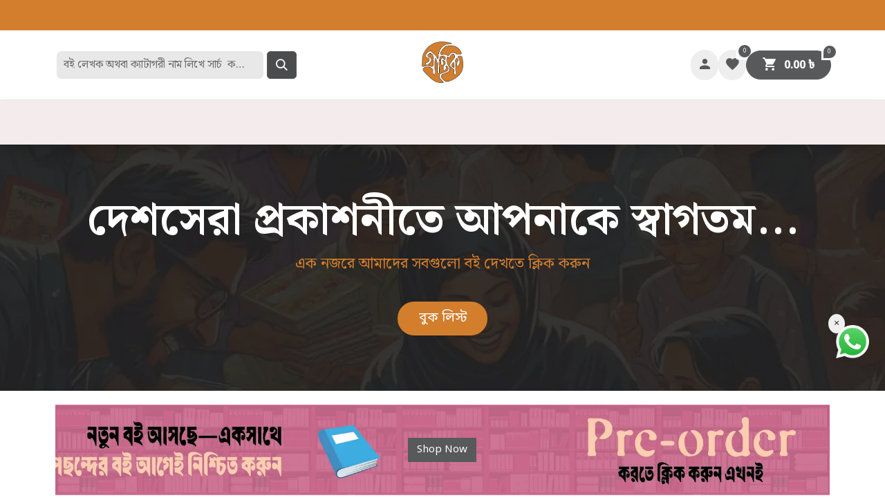

--- FILE ---
content_type: text/html; charset=utf-8
request_url: https://gronthik.com/
body_size: 15558
content:
<!DOCTYPE html>
<html lang="en-US" data-website-id="1" data-main-object="website.page(9,)" data-add2cart-redirect="1">
    <head>
        <meta charset="utf-8"/>
        <meta http-equiv="X-UA-Compatible" content="IE=edge"/>
        <meta name="viewport" content="width=device-width, initial-scale=1"/>
        <meta name="generator" content="Odoo"/>
        <meta name="description" content="সৃজনশীল ও মননশীল ধারার সাহিত্যচর্চার ধারাবাহিকতায় বর্তমানে বাংলাদেশের প্রকাশনা জগতে গ্রন্থিক এক অনন্য নাম।"/>
        <meta name="keywords" content="রাজনীতির বই,দর্শনের বই,ধর্মীয় বই,বাংলা বই,Books in Bangladesh,Online Book Store Bangladesh,Buy Bengali Books,Ebook Download Bangladesh,Books by Bangladeshi Authors,Gronthik Books Collection"/>
            
        <meta property="og:type" content="website"/>
        <meta property="og:title" content="গ্রন্থিক প্রকাশন - নতুন, বৈচিত্র্যময় ও চিন্তাশীল বই"/>
        <meta property="og:site_name" content="Gronthik Prokashon"/>
        <meta property="og:url" content="https://gronthik.com/prokashon"/>
        <meta property="og:image" content="https://gronthik.com/web/image/9891-73a7ac12/Untitled-4.jpg"/>
        <meta property="og:description" content="সৃজনশীল ও মননশীল ধারার সাহিত্যচর্চার ধারাবাহিকতায় বর্তমানে বাংলাদেশের প্রকাশনা জগতে গ্রন্থিক এক অনন্য নাম।"/>
            
        <meta name="twitter:card" content="summary_large_image"/>
        <meta name="twitter:title" content="গ্রন্থিক প্রকাশন - নতুন, বৈচিত্র্যময় ও চিন্তাশীল বই"/>
        <meta name="twitter:image" content="https://gronthik.com/web/image/9891-73a7ac12/Untitled-4.jpg"/>
        <meta name="twitter:description" content="সৃজনশীল ও মননশীল ধারার সাহিত্যচর্চার ধারাবাহিকতায় বর্তমানে বাংলাদেশের প্রকাশনা জগতে গ্রন্থিক এক অনন্য নাম।"/>
        
        <link rel="canonical" href="https://gronthik.com/prokashon"/>
        
        <link rel="preconnect" href="https://fonts.gstatic.com/" crossorigin=""/>
        <title>গ্রন্থিক প্রকাশন - নতুন, বৈচিত্র্যময় ও চিন্তাশীল বই</title>
        <link type="image/x-icon" rel="shortcut icon" href="/web/image/website/1/favicon?unique=f477278"/>
        <link rel="preload" href="/web/static/src/libs/fontawesome/fonts/fontawesome-webfont.woff2?v=4.7.0" as="font" crossorigin=""/>
            <link rel="preload" href="/theme_prime/static/lib/Droggol-Pack-v1.0/fonts/Droggol-Pack.ttf?4iwoe7" as="font" crossorigin=""/>
            <link rel="stylesheet" type="text/css" href="/theme_prime/static/lib/Droggol-Pack-v1.0/droggol-pack-6.css"/>
        <link type="text/css" rel="stylesheet" href="/web/assets/1/c001a90/web.assets_frontend.min.css"/>
        <script id="web.layout.odooscript" type="text/javascript">
            var odoo = {
                csrf_token: "c2c728ddc254616c87cabc3c443bb9324ffeb933o1800958942",
                debug: "",
            };
        </script>
            <script type="text/javascript">
                odoo.dr_theme_config = {"json_sidebar_config": {"category_sidebar_style": "2", "category_sidebar_show_count": false, "menu_sidebar_show_category": true, "cart_sidebar_free_delivery_progress": false}, "json_shop_layout": {"layout": "prime", "show_view_switcher": true, "default_view_mode": "grid", "load_more_products": "scroll"}, "json_shop_product_item": {"style": "1", "image_size": "portrait", "image_fill": "contain", "show_add_to_cart": true, "show_wishlist": true, "show_compare": false, "show_quick_view": true, "show_similar_products": false, "show_product_preview_swatches": true, "show_rating": true, "show_stock_label": false}, "json_shop_category_pills": {"active": true, "style": "1", "show_child_categories": true, "hide_in_desktop": true}, "json_shop_filters": {"lazy_method": true, "filter_style": "1", "filter_position": "left", "show_in_sidebar": false, "collapsible_category": true, "collapsible_attribute": true, "show_category_count": false, "show_attribute_count": false, "hide_extra_attrib_value": false, "show_rating_filter": true, "show_availability_filter": true}, "json_zoom": {"zoom_enabled": false, "zoom_factor": 2}, "bool_enable_ajax_load": false, "json_bottom_bar": {"show_bottom_bar": false, "show_bottom_bar_on_scroll": false, "filters": true, "actions": ["tp_home", "tp_search", "tp_category", "tp_wishlist", "tp_cart", "tp_orders"]}, "bool_sticky_add_to_cart": true, "json_general_language_pricelist_selector": {"hide_country_flag": true}, "json_b2b_shop_config": {"dr_enable_b2b": false, "dr_only_assigned_pricelist": false}, "json_mobile": {}, "json_product_search": {"advance_search": true, "search_category": true, "search_attribute": true, "search_suggestion": true, "search_limit": 10, "search_max_product": 5, "search_fuzzy": true, "search_fill_products": true, "search_report": true, "delete_search_report": 90, "search_description": true}, "json_brands_page": {"disable_brands_grouping": false}, "cart_flow": "side_cart", "theme_installed": true, "pwa_active": false, "pwa_name": false, "bool_show_bulk_price": false, "bool_product_offers": true, "bool_show_products_nav": true, "is_public_user": true, "has_sign_up": false};
            </script>
            
                <script id="google_tag_code" async="1" src="https://www.googletagmanager.com/gtag/js?id=G-CR6GB6TDFJ"></script>
                <script>
                    window.dataLayer = window.dataLayer || [];
                    function gtag(){dataLayer.push(arguments);}
                    
                    
                    gtag('js', new Date());
                    gtag('config', 'G-CR6GB6TDFJ', {});
                </script>
        <script type="text/javascript">
            odoo.__session_info__ = {"is_admin": false, "is_system": false, "is_public": true, "is_website_user": true, "user_id": false, "is_frontend": true, "profile_session": null, "profile_collectors": null, "profile_params": null, "show_effect": true, "currencies": {"55": {"symbol": "\u09f3", "position": "after", "digits": [69, 2]}, "1": {"symbol": "$", "position": "before", "digits": [69, 2]}}, "bundle_params": {"lang": "en_US", "website_id": 1}, "websocket_worker_version": "17.0-1", "translationURL": "/website/translations", "cache_hashes": {"translations": "c1ebae996a73218cb31e3f70dda74ffe042e562f"}, "geoip_country_code": null, "geoip_phone_code": null, "lang_url_code": "en"};
            if (!/(^|;\s)tz=/.test(document.cookie)) {
                const userTZ = Intl.DateTimeFormat().resolvedOptions().timeZone;
                document.cookie = `tz=${userTZ}; path=/`;
            }
        </script>
        <script type="text/javascript" defer="defer" src="/web/assets/1/b05eb3a/web.assets_frontend_minimal.min.js" onerror="__odooAssetError=1"></script>
        <script type="text/javascript" defer="defer" data-src="/web/assets/1/78d9203/web.assets_frontend_lazy.min.js" onerror="__odooAssetError=1"></script>
        
                
                <script name="fbp_script">
                    !function(f,b,e,v,n,t,s)
                    {if(f.fbq)return;n=f.fbq=function(){n.callMethod?
                    n.callMethod.apply(n,arguments):n.queue.push(arguments)};
                    if(!f._fbq)f._fbq=n;n.push=n;n.loaded=!0;n.version='2.0';
                    n.queue=[];t=b.createElement(e);t.async=!0;
                    t.src=v;s=b.getElementsByTagName(e)[0];
                    s.parentNode.insertBefore(t,s)}(window, document,'script',
                    'https://connect.facebook.net/en_US/fbevents.js');
                    fbq('consent', 'grant', {});
                    fbq('init', '1255083582479235', {});
                    fbq('track', 'PageView');
                </script>
                <noscript name="fbp_script_img">
                    <img height="1" width="1" style="display:none" src="https://www.facebook.com/tr?id=1255083582479235&amp;ev=PageView&amp;noscript=1" loading="lazy"/>
                </noscript>
                
        <script type="text/javascript">
    (function(c,l,a,r,i,t,y){
        c[a]=c[a]||function(){(c[a].q=c[a].q||[]).push(arguments)};
        t=l.createElement(r);t.async=1;t.src="https://www.clarity.ms/tag/"+i;
        y=l.getElementsByTagName(r)[0];y.parentNode.insertBefore(t,y);
    })(window, document, "clarity", "script", "qb2pvoj8i3");
</script>
    </head>
    <body data-log-tracking-events="True" data-cookies-consent-manager="none" data-cookies-consent-debug-logging="True">


        <div id="wrapwrap" class="   ">
            
            <div class="offcanvas offcanvas-end tp-account-info-sidebar tp-offcanvas-sidebar bg-200" tabindex="-1" aria-hidden="true">
                <div class="d-flex justify-content-between align-items-center bg-white border-bottom p-3">
                    <div class="d-flex align-items-center">
                        <i class="dri dri-user tp-bg-soft-primary text-primary rounded-circle me-3 tp-header-icon"></i>
                        <h5 class="mb-0">Guest</h5>
                    </div>
                    <button type="button" class="btn-close" data-bs-dismiss="offcanvas" title="Close" aria-label="Close"></button>
                </div>
                <div class="tp-scrollable-y flex-grow-1">
                    <ul class="list-group p-2 mt-2 tp-hook-public-user">
                        <a href="/web/login" class="list-group-item list-group-item-action d-flex align-items-center">
                            <div class="d-flex align-items-center">
                                <svg xmlns="http://www.w3.org/2000/svg" width="1em" height="1em" fill="currentColor" class="bi bi-box-arrow-in-right" viewBox="0 0 16 16">
                                    <path fill-rule="evenodd" d="M6 3.5a.5.5 0 0 1 .5-.5h8a.5.5 0 0 1 .5.5v9a.5.5 0 0 1-.5.5h-8a.5.5 0 0 1-.5-.5v-2a.5.5 0 0 0-1 0v2A1.5 1.5 0 0 0 6.5 14h8a1.5 1.5 0 0 0 1.5-1.5v-9A1.5 1.5 0 0 0 14.5 2h-8A1.5 1.5 0 0 0 5 3.5v2a.5.5 0 0 0 1 0v-2z"></path>
                                    <path fill-rule="evenodd" d="M11.854 8.354a.5.5 0 0 0 0-.708l-3-3a.5.5 0 1 0-.708.708L10.293 7.5H1.5a.5.5 0 0 0 0 1h8.793l-2.147 2.146a.5.5 0 0 0 .708.708l3-3z"></path>
                                </svg>
                                <h6 class="mb-0 ms-3">Login</h6>
                            </div>
                        </a>
                        <a href="/web/signup" class="list-group-item list-group-item-action d-flex align-items-center">
                            <div class="d-flex align-items-center">
                                <svg xmlns="http://www.w3.org/2000/svg" width="1em" height="1em" fill="currentColor" class="bi bi-person-plus" viewBox="0 0 16 16">
                                    <path d="M6 8a3 3 0 1 0 0-6 3 3 0 0 0 0 6zm2-3a2 2 0 1 1-4 0 2 2 0 0 1 4 0zm4 8c0 1-1 1-1 1H1s-1 0-1-1 1-4 6-4 6 3 6 4zm-1-.004c-.001-.246-.154-.986-.832-1.664C9.516 10.68 8.289 10 6 10c-2.29 0-3.516.68-4.168 1.332-.678.678-.83 1.418-.832 1.664h10z"></path>
                                    <path fill-rule="evenodd" d="M13.5 5a.5.5 0 0 1 .5.5V7h1.5a.5.5 0 0 1 0 1H14v1.5a.5.5 0 0 1-1 0V8h-1.5a.5.5 0 0 1 0-1H13V5.5a.5.5 0 0 1 .5-.5z"></path>
                                </svg>
                                <h6 class="mb-0 ms-3">Register</h6>
                            </div>
                        </a>
                    </ul>
                    <ul class="list-group p-2 mt-2 tp-hook-generic">
                        <a href="/shop/cart" class="list-group-item list-group-item-action d-flex align-items-center">
                            <div class="d-flex align-items-center">
                                <i class="dri dri-cart"></i>
                                <div class="d-flex align-items-center">
                                    <h6 class="mb-0 ms-3">My Cart</h6> <span class="ms-2">(<span class="my_cart_quantity" data-order-id="">0</span>)</span>
                                </div>
                            </div>
                        </a>
                        <a href="/shop/wishlist" class="list-group-item list-group-item-action d-flex align-items-center">
                            <div class="d-flex align-items-center">
                                <i class="dri dri-wishlist"></i>
                                <div class="d-flex align-items-center">
                                    <h6 class="mb-0 ms-3">My Wishlist</h6> <span class="ms-2">(<span class="tp-wishlist-counter">0</span>)</span>
                                </div>
                            </div>
                        </a>
                    </ul>
                </div>
            </div>
                <header id="top" data-anchor="true" data-name="Header" data-extra-items-toggle-aria-label="Extra items button" class="   tp-custom-header o_header_standard o_hoverable_dropdown" style=" ">
            <div class="tp-preheader o_colored_level o_cc" data-name="Preheader">
                <div class="container-fluid">
                    <div class="row justify-content-center">
                        <div class="col-12 col-lg-4 py-2 d-none d-lg-flex justify-content-start pb0 pt0">
                            <ul class="list-inline mb-0 d-flex gap-3">
                                <li class="list-inline-item"><br/></li>
                                <li class="list-inline-item"><br/></li>
                                <li class="list-inline-item"><br/></li></ul>
                        </div>
                        <div class="col-12 col-lg-4 py-2 d-flex justify-content-center pb0">
                            <section class="o_colored_level pb0" style="background-image: none;"><div><h4><span class="o_small-fs"><span class="o_animated_text o_animate o_anim_tada o_animate_both_scroll o_visible" style="--wanim-intensity: 39;"><span class="base-fs"><font class="text-black">৪৮-৭২ ঘন্টায় ক্যাশ অন ডেলিভারি। ০১​৫​৮১১০০০০১​</font></span></span></span></h4></div></section>
                        </div>
                        <div class="col-12 col-lg-4 py-2 d-none d-lg-flex justify-content-end">
        

        
                        </div>
                    </div>
                </div>
            </div>
                    
                <div class="tp-header-box o_header_hide_on_scroll d-none d-lg-block o_colored_level o_cc">
                <div class="container">
                    <div class="row justify-content-center justify-content-lg-between align-items-center">
                        <div class="col-4 py-3">
                            
        <div class="meta_search_area">
    <form method="get" class="o_searchbar_form o_wait_lazy_js s_searchbar_input w-100 tp-cover-search-input o_wsale_products_searchbar_form o_not_editable tp-rounded-border p-1 bg-white border" action="/shop" data-snippet="s_searchbar_input">
            <div role="search" class="input-group  ">
        <input type="search" name="search" class="search-query form-control oe_search_box border-0 bg-light None" placeholder="বই লেখক অথবা ক্যাটাগরী নাম লিখে সার্চ  করুন" data-search-type="products" data-limit="5" data-display-image="true" data-display-description="true" data-display-extra-link="true" data-display-detail="true" data-order-by="name asc"/>
        <button type="submit" aria-label="Search" title="Search" class="btn oe_search_button btn-primary tp-rounded-border">
            <i class="oi oi-search"></i>
        </button>
    </div>

            <input name="order" type="hidden" class="o_search_order_by" value="name asc"/>
            
            
        </form>
            
        </div>
                        </div>
                        <div class="col-4 text-center py-3">
                       
                            
    <a data-name="Navbar Logo" href="/" class="navbar-brand logo d-inline-block mx-auto">
            
            <span role="img" style="display: block; height: auto;" aria-label="Logo of Gronthik Prokashon" title="Gronthik Prokashon"><img src="/web/image/website/1/logo/Gronthik%20Prokashon?unique=f477278" class="img img-fluid" alt="Gronthik Prokashon" loading="lazy"/></span>
        </a>
    
                        </div>
                        <div class="col-4 py-3">
        <ul class="list-inline mb-0 d-flex align-items-center tp-account-info gap-4 justify-content-end">

                <li class="list-inline-item mx-0 o_not_editable ">
                    <a href="#" aria-label="Account Info" class="tp-account-info-sidebar-action tp-light-bg btn rounded-circle p-2 shadow-none">
                        <div class="d-flex flex-column align-items-center justify-content-center">
                            <div class="d-flex align-items-center">
                                <div class="position-relative">
                                    <i class="dri dri-user"></i>
                                </div>
                            </div>
                        </div>
                    </a>
                </li>

                
                    <li class="list-inline-item mx-0 o_not_editable o_wsale_my_wish   ">
                        <a href="/shop/wishlist" class="ddd tp-light-bg btn rounded-circle p-2 shadow-none position-relative">
                            <div class="d-flex flex-column align-items-center justify-content-center">
                                <div class="d-flex align-items-center">
                                    <div class="">
                                        <i class="dri dri-wishlist"></i>
                                        <sup class="my_wish_quantity o_animate_blink text-bg-primary position-absolute sup-btn">0</sup>
                                    </div>
                                </div>
                            </div>
                        </a>
                    </li>
                

                
                    <li class="list-inline-item mx-0 o_not_editable o_wsale_my_cart tp-cart-sidebar-action  ">
                        <a href="/shop/cart" class="btn btn-primary rounded-circle shadow-none position-relative shadow-none">
                            <div class="d-flex flex-column align-items-center justify-content-center">
                                <div class="d-flex align-items-center">
                                    <div class="">
                                        <i class="dri dri-cart"></i>
                                        <sup class="my_cart_quantity text-bg-primary position-absolute sup-btn" data-order-id="">0</sup>
                                    </div>
                                    <div class="total-block">
                                        <strong class="dr-update-cart-total small"><span data-oe-type="monetary" data-oe-expression="website.sale_get_order().amount_total"><span class="oe_currency_value">0.00</span> ৳</span></strong>
                                    </div>
                                </div>
                            </div>
                        </a>
                    </li>
                
        </ul>
                        </div>
                    </div>
                </div>
            </div>
    <nav data-name="Navbar" aria-label="Main" class="navbar navbar-expand-lg navbar-light o_colored_level o_cc d-none d-lg-block shadow-sm ">
        
                <div id="o_main_nav" class="container">
                    
    <ul id="top_menu" role="menu" class="nav navbar-nav top_menu o_menu_loading flex-grow-1">
        
    <li role="presentation" class="nav-item  ">
        <a role="menuitem" href="/prokashon" class="nav-link active" style="">
            <span>
                <span>হোম</span>
            </span>
        </a>
    </li>
    <li role="presentation" class="nav-item  ">
        <a role="menuitem" href="/shop/category/17" class="nav-link " style="">
            <span>
                <span>বেস্ট সেলার</span>
            </span>
        </a>
    </li>
    <li role="presentation" class="nav-item   dropdown position-static">
        <a data-bs-toggle="dropdown" href="#" role="menuitem" class="nav-link dropdown-toggle o_mega_menu_toggle  " data-bs-display="static" style="">
            <span>
                <span>বিষয়</span>
            </span>
        </a>
        <div data-name="Mega Menu" class="dropdown-menu o_mega_menu o_no_parent_editor">
    






<section class="s_mega_menu_odoo_menu pt16 o_colored_level o_cc o_cc1" style="background-image: none;">
        <div class="container">
            <div class="row">
                
                
                <div class="col-md-6 col-lg pt16 pb24 o_colored_level">
                    <div class="s_hr text-start pt4 pb16 text-o-color-2" style="--o-border-color: currentColor;" data-name="Separator">
                        <hr class="w-100 mx-auto" style="border-top-width: 2px; border-top-style: solid;">
                    </div>
                    <nav class="nav flex-column">
                        <a href="/shop/category/17" class="nav-link px-0" data-name="Menu Item" data-bs-original-title="" title="">বেস্ট সেলার</a>
                        <a href="/shop/category/1" class="nav-link px-0" data-name="Menu Item" data-bs-original-title="" title="">তত্ত্ব ও রাজনীতি</a>
                        <a href="/shop/category/2" class="nav-link px-0" data-name="Menu Item" data-bs-original-title="" title="">ধর্মীয় দর্শন</a>
                        <a href="/shop/category/81" class="nav-link px-0" data-name="Menu Item" data-bs-original-title="" title="">ফিলোসফি</a>
                        <a href="/shop/category/4" class="nav-link px-0" data-name="Menu Item" data-bs-original-title="" title="">ইতিহাস</a><a href="/shop/category/6" class="nav-link px-0" data-name="Menu Item" data-bs-original-title="" title="">অনুবাদ<br></a>
                    </nav>
                </div><div class="col-md-6 col-lg pt16 pb24 o_colored_level">
                    <div class="s_hr text-start pt4 pb16 text-o-color-2" style="--o-border-color: currentColor;" data-name="Separator">
                        <hr class="w-100 mx-auto" style="border-top-width: 2px; border-top-style: solid;">
                    </div>
                    <nav class="nav flex-column">
                        <a href="/shop/category/7" class="nav-link px-0" data-name="Menu Item" data-bs-original-title="" title="">কথা সাহিত্য</a>
                        <a href="/shop/category/8" class="nav-link px-0" data-name="Menu Item" data-bs-original-title="" title="">শিশু-কিশোর</a>
                        <a href="/shop/category/9" class="nav-link px-0" data-name="Menu Item" data-bs-original-title="" title="">মুক্তিযুদ্ধ<br></a>
                        <a href="/shop/category/10" class="nav-link px-0" data-name="Menu Item" data-bs-original-title="" title="">বিজ্ঞান<br></a>
                        <a href="/shop/category/12" class="nav-link px-0" data-name="Menu Item" data-bs-original-title="" title="">পত্রিকা<br></a><a href="/shop/category/11" class="nav-link px-0" data-name="Menu Item" data-bs-original-title="" title="">কবিতা</a>
                    </nav>
                </div><div class="col-md-6 col-lg pt16 pb24 o_colored_level">
                    <div class="s_hr text-start pt4 pb16 text-o-color-2" style="--o-border-color: currentColor;" data-name="Separator">
                        <hr class="w-100 mx-auto" style="border-top-width: 2px; border-top-style: solid;">
                    </div>
                    <nav class="nav flex-column">
                        <a href="/shop/category/13" class="nav-link px-0" data-name="Menu Item" data-bs-original-title="" title="">জীবনী<br></a>
                        <a href="/shop/category/14" class="nav-link px-0" data-name="Menu Item" data-bs-original-title="" title="">সমালোচনা<br></a>
                        <a href="/shop/category/5" class="nav-link px-0" data-name="Menu Item" data-bs-original-title="" title="">তুলনামূলক সাহিত্য<br></a>
                        <a href="/shop/category/16" class="nav-link px-0" data-name="Menu Item" data-bs-original-title="" title="">অন্যান্য<br></a>
                        <a href="/shop/category/18" class="nav-link px-0" data-name="Menu Item" data-bs-original-title="" title="">অতিরিক্ত মূল্যছাড়<br></a><a href="/shop/category/86" class="nav-link px-0" data-name="Menu Item" data-bs-original-title="" title="" aria-describedby="popover476293">২০২৬ বইমেলা</a>
                    </nav>
                </div>
                
            </div>
        </div>
        
    </section></div>
        </li>
    <li role="presentation" class="nav-item  ">
        <a role="menuitem" href="/shop/category/18" class="nav-link " style="">
            <span>
                <span>ডিসকাউন্ট</span>
            </span>
        </a>
    </li>
    <li role="presentation" class="nav-item  ">
        <a role="menuitem" href="/shop" class="nav-link " style="">
            <span>
                <span>সব বই</span>
            </span>
        </a>
    </li>
    <li role="presentation" class="nav-item  ">
        <a role="menuitem" href="/book_list" class="nav-link " style="">
            <span>
                <span>বুক লিস্ট</span>
            </span>
        </a>
    </li>
    <li role="presentation" class="nav-item  ">
        <a role="menuitem" href="/authors" class="nav-link " style="">
            <span>
                <span>লেখক</span>
            </span>
        </a>
    </li>
    <li role="presentation" class="nav-item  ">
        <a role="menuitem" href="/publishers" class="nav-link " style="">
            <span>
                <span>প্রকাশনী</span>
            </span>
        </a>
    </li>
    <li role="presentation" class="nav-item  ">
        <a role="menuitem" href="/contactus" class="nav-link " style="">
            <span>
                <span>যোগাযোগ</span>
            </span>
        </a>
    </li>
                    
    </ul>
                </div>
            
    </nav>
    <nav data-name="Navbar" aria-label="Mobile" class="navbar  navbar-light o_colored_level o_cc o_header_mobile d-block d-lg-none shadow-sm ">
        
            
            <div id="o_main_nav" class="container flex-wrap">
            
            <div class="meta_search_area">
    <form method="get" class="o_searchbar_form o_wait_lazy_js s_searchbar_input w-100 tp-cover-search-input o_wsale_products_searchbar_form o_not_editable tp-rounded-border p-1 bg-white border" action="/shop" data-snippet="s_searchbar_input">
            <div role="search" class="input-group  ">
        <input type="search" name="search" class="search-query form-control oe_search_box border-0 bg-light None" placeholder="বই লেখক অথবা ক্যাটাগরী নাম লিখে সার্চ  করুন" data-search-type="products" data-limit="5" data-display-image="true" data-display-description="true" data-display-extra-link="true" data-display-detail="true" data-order-by="name asc"/>
        <button type="submit" aria-label="Search" title="Search" class="btn oe_search_button btn-primary tp-rounded-border">
            <i class="oi oi-search"></i>
        </button>
    </div>

            <input name="order" type="hidden" class="o_search_order_by" value="name asc"/>
            
                
        </form>

                    
            </div>
            
                
                <ul class="o_header_mobile_buttons_wrap navbar-nav flex-row align-items-center gap-2 mb-0">
                    <li>
                        <button class="tp-menu-sidebar-action btn btn-link p-0 o_not_editable shadow-none" type="button" data-bs-toggle="offcanvas" data-bs-target="#top_menu_collapse_mobile" aria-controls="top_menu_collapse_mobile" aria-expanded="false" aria-label="Toggle navigation">
                            <svg xmlns="http://www.w3.org/2000/svg" width="1em" height="1em" fill="currentColor" class="bi bi-list" viewBox="0 0 16 16">
                                <path fill-rule="evenodd" d="M2.5 12a.5.5 0 0 1 .5-.5h10a.5.5 0 0 1 0 1H3a.5.5 0 0 1-.5-.5zm0-4a.5.5 0 0 1 .5-.5h10a.5.5 0 0 1 0 1H3a.5.5 0 0 1-.5-.5zm0-4a.5.5 0 0 1 .5-.5h10a.5.5 0 0 1 0 1H3a.5.5 0 0 1-.5-.5z"></path>
                            </svg>
                        </button>
                    </li>
                </ul>
                
                
    <a data-name="Navbar Logo" href="/" class="navbar-brand logo me-0">
            
            <span role="img" style="display: block; height: auto;" aria-label="Logo of Gronthik Prokashon" title="Gronthik Prokashon"><img src="/web/image/website/1/logo/Gronthik%20Prokashon?unique=f477278" class="img img-fluid" alt="Gronthik Prokashon" loading="lazy"/></span>
        </a>
    
                
        <ul class="list-inline mb-0 d-flex align-items-center tp-account-info ">



                
                    <li class="list-inline-item mx-0 o_not_editable o_wsale_my_cart tp-cart-sidebar-action  ">
                        <a href="/shop/cart" class="">
                            <div class="d-flex flex-column align-items-center justify-content-center">
                                <div class="d-flex align-items-center">
                                    <div class="position-relative">
                                        <i class="dri dri-cart"></i>
                                        <sup class="my_cart_quantity text-bg-primary position-absolute " data-order-id="">0</sup>
                                    </div>
                                </div>
                            </div>
                        </a>
                    </li>
                
        </ul>
                
            </div>
        
        <section class="s_icon_block_10 o_colored_level d-lg-none o_snippet_desktop_invisible pb0 pt4" data-name="Icon Block - 10" style="z-index: 999; background-color: rgb(244, 236, 236); background-image: none;" data-invisible="1">
            <div class="container" style="
    box-shadow: 0 0.5rem 1rem rgba(0, 0, 0, 0.25) !important;
">
                <div class="row justify-content-center border s_nb_column_fixed">
                    <div class="col-sm-6 col-xl-2 p-3 tp-icon-block o_cc o_cc1 o_colored_level col-2 pt0 pb0 order-lg-0" style="order: 0;">
                        <div class="d-flex align-items-center tp-icon-block-icon">
                            
                            <div class="flex-grow-1">
                                <h6 class="mb-1"><a href="/prokashon" data-bs-original-title="" title=""><span style="font-size: 0.75rem;">হোম</span></a></h6></div>
                        </div>
                    </div>
                    <div class="col-sm-6 col-xl-2 p-3 tp-icon-block o_cc o_cc1 o_colored_level col-3 pt0 pb0 order-lg-0" style="order: 1;">
                        <div class="d-flex align-items-center tp-icon-block-icon">
                            
                            <div class="flex-grow-1">
                                <h6 class="mb-1"><span style="font-size: 0.75rem;"><a href="/shop/category/17">বেস্ট সেলার</a></span></h6></div>
                        </div>
                    </div><div class="col-sm-6 col-xl-2 p-3 tp-icon-block o_cc o_cc1 o_colored_level col-3 pt0 pb0 order-lg-0" style="order: 2;">
                        <div class="d-flex align-items-center tp-icon-block-icon">
                            
                            <div class="flex-grow-1">
                                <h6 class="mb-1"><span style="font-size: 0.75rem;"><a href="/shop" data-bs-original-title="" title="">সব বই</a></span><br/></h6></div>
                        </div>
                    </div><div class="col-sm-6 col-xl-2 p-3 tp-icon-block o_cc o_cc1 o_colored_level col-2 pb0 pt0 order-lg-0" style="order: 4;">
                        <div class="d-flex align-items-center tp-icon-block-icon">
                            
                            <div class="flex-grow-1">
                                <h6 class="mb-1"><span style="font-size: 0.75rem;"><a href="/authors" data-bs-original-title="" title="">লেখক</a></span><br/></h6></div>
                        </div>
                    </div><div class="col-sm-6 col-xl-2 p-3 tp-icon-block o_cc o_cc1 o_colored_level col-2 pb0 pt0 order-lg-0" style="order: 3;">
                        <div class="d-flex align-items-center tp-icon-block-icon">
                            
                            <div class="flex-grow-1">
                                <h6 class="mb-1"><span style="font-size: 0.75rem;"> <a href="/shop/category/18" data-bs-original-title="" title="">ডিসকাউন্ট</a></span><br/></h6></div>
                        </div>
                    </div><div class="col-sm-6 col-xl-2 p-3 tp-icon-block o_cc o_cc1 o_colored_level col-2 pb0 pt0 order-lg-0" style="order: 5;">
                        <div class="d-flex align-items-center tp-icon-block-icon">
                            
                            <div class="flex-grow-1">
                                <h6 class="mb-1"><span style="font-size: 0.75rem;"> <a href="/book_list" data-bs-original-title="" title="">বুক লিস্ট</a></span><br/></h6></div>
                        </div>
                    </div>
                    
                    
                    
                    
                </div>
            </div>
        </section>
        
        
    </nav>
        <div id="top_menu_collapse_mobile" class="offcanvas offcanvas-start tp-menu-sidebar tp-offcanvas-sidebar">
            <div class="offcanvas-body p-0">
                <div class="p-3 tp-user-info-container">
                    <div class="d-flex justify-content-between">
                        <div class="border border-white p-1">
                            <span class="tp-user-logo text-bg-primary fw-bold rounded d-inline-block text-center">
                                <i class="dri dri-user"></i>
                            </span>
                        </div>
                        <div class="flex-shrink-1">
                            <button type="button" class="btn-close text-white" data-bs-dismiss="offcanvas" title="Close" aria-label="Close"></button>
                        </div>
                    </div>
                    <div class="mt-3 d-flex align-items-center justify-content-between">
                        <h6 class="mb-0 text-white">
                                    <a href="/web/login" class="link-light">
                                        Login <span class="mx-1">•</span> Register
                                    </a>
                        </h6>
                    </div>
                </div>
                <ul class="nav navbar-nav py-2 border-bottom tp-hook-special-menu">
                    <li class="nav-item">
                        <a role="menuitem" href="/" class="nav-link tp-category-action" data-position="start">
                            <div class="d-flex align-items-center fw-bold">
                                <svg xmlns="http://www.w3.org/2000/svg" width="1em" height="1em" fill="currentColor" class="bi bi-grid" viewBox="0 0 16 16">
                                    <path d="M1 2.5A1.5 1.5 0 0 1 2.5 1h3A1.5 1.5 0 0 1 7 2.5v3A1.5 1.5 0 0 1 5.5 7h-3A1.5 1.5 0 0 1 1 5.5v-3zM2.5 2a.5.5 0 0 0-.5.5v3a.5.5 0 0 0 .5.5h3a.5.5 0 0 0 .5-.5v-3a.5.5 0 0 0-.5-.5h-3zm6.5.5A1.5 1.5 0 0 1 10.5 1h3A1.5 1.5 0 0 1 15 2.5v3A1.5 1.5 0 0 1 13.5 7h-3A1.5 1.5 0 0 1 9 5.5v-3zm1.5-.5a.5.5 0 0 0-.5.5v3a.5.5 0 0 0 .5.5h3a.5.5 0 0 0 .5-.5v-3a.5.5 0 0 0-.5-.5h-3zM1 10.5A1.5 1.5 0 0 1 2.5 9h3A1.5 1.5 0 0 1 7 10.5v3A1.5 1.5 0 0 1 5.5 15h-3A1.5 1.5 0 0 1 1 13.5v-3zm1.5-.5a.5.5 0 0 0-.5.5v3a.5.5 0 0 0 .5.5h3a.5.5 0 0 0 .5-.5v-3a.5.5 0 0 0-.5-.5h-3zm6.5.5A1.5 1.5 0 0 1 10.5 9h3a1.5 1.5 0 0 1 1.5 1.5v3a1.5 1.5 0 0 1-1.5 1.5h-3A1.5 1.5 0 0 1 9 13.5v-3zm1.5-.5a.5.5 0 0 0-.5.5v3a.5.5 0 0 0 .5.5h3a.5.5 0 0 0 .5-.5v-3a.5.5 0 0 0-.5-.5h-3z"></path>
                                </svg>
                                
                                <span class="ms-2">শপ বাই ক্যাটাগরি</span>
                            </div>
                        </a>
                    </li>
                </ul>
                
    <ul id="top_menu" role="menu" class="nav navbar-nav top_menu  ">
        
    <li role="presentation" class="nav-item  ">
        <a role="menuitem" href="/prokashon" class="nav-link active" style="">
            <span>
                <span>হোম</span>
            </span>
        </a>
    </li>
    <li role="presentation" class="nav-item  ">
        <a role="menuitem" href="/shop/category/17" class="nav-link " style="">
            <span>
                <span>বেস্ট সেলার</span>
            </span>
        </a>
    </li>
    <li role="presentation" class="nav-item   dropdown position-static">
        <a data-bs-toggle="dropdown" href="#" role="menuitem" class="nav-link dropdown-toggle o_mega_menu_toggle  d-flex justify-content-between align-items-center" data-bs-display="static" style="">
            <span>
                <span>বিষয়</span>
            </span>
        </a>
        <div data-name="Mega Menu" class="dropdown-menu o_mega_menu o_no_parent_editor">
    






<section class="s_mega_menu_odoo_menu pt16 o_colored_level o_cc o_cc1" style="background-image: none;">
        <div class="container">
            <div class="row">
                
                
                <div class="col-md-6 col-lg pt16 pb24 o_colored_level">
                    <div class="s_hr text-start pt4 pb16 text-o-color-2" style="--o-border-color: currentColor;" data-name="Separator">
                        <hr class="w-100 mx-auto" style="border-top-width: 2px; border-top-style: solid;">
                    </div>
                    <nav class="nav flex-column">
                        <a href="/shop/category/17" class="nav-link px-0" data-name="Menu Item" data-bs-original-title="" title="">বেস্ট সেলার</a>
                        <a href="/shop/category/1" class="nav-link px-0" data-name="Menu Item" data-bs-original-title="" title="">তত্ত্ব ও রাজনীতি</a>
                        <a href="/shop/category/2" class="nav-link px-0" data-name="Menu Item" data-bs-original-title="" title="">ধর্মীয় দর্শন</a>
                        <a href="/shop/category/81" class="nav-link px-0" data-name="Menu Item" data-bs-original-title="" title="">ফিলোসফি</a>
                        <a href="/shop/category/4" class="nav-link px-0" data-name="Menu Item" data-bs-original-title="" title="">ইতিহাস</a><a href="/shop/category/6" class="nav-link px-0" data-name="Menu Item" data-bs-original-title="" title="">অনুবাদ<br></a>
                    </nav>
                </div><div class="col-md-6 col-lg pt16 pb24 o_colored_level">
                    <div class="s_hr text-start pt4 pb16 text-o-color-2" style="--o-border-color: currentColor;" data-name="Separator">
                        <hr class="w-100 mx-auto" style="border-top-width: 2px; border-top-style: solid;">
                    </div>
                    <nav class="nav flex-column">
                        <a href="/shop/category/7" class="nav-link px-0" data-name="Menu Item" data-bs-original-title="" title="">কথা সাহিত্য</a>
                        <a href="/shop/category/8" class="nav-link px-0" data-name="Menu Item" data-bs-original-title="" title="">শিশু-কিশোর</a>
                        <a href="/shop/category/9" class="nav-link px-0" data-name="Menu Item" data-bs-original-title="" title="">মুক্তিযুদ্ধ<br></a>
                        <a href="/shop/category/10" class="nav-link px-0" data-name="Menu Item" data-bs-original-title="" title="">বিজ্ঞান<br></a>
                        <a href="/shop/category/12" class="nav-link px-0" data-name="Menu Item" data-bs-original-title="" title="">পত্রিকা<br></a><a href="/shop/category/11" class="nav-link px-0" data-name="Menu Item" data-bs-original-title="" title="">কবিতা</a>
                    </nav>
                </div><div class="col-md-6 col-lg pt16 pb24 o_colored_level">
                    <div class="s_hr text-start pt4 pb16 text-o-color-2" style="--o-border-color: currentColor;" data-name="Separator">
                        <hr class="w-100 mx-auto" style="border-top-width: 2px; border-top-style: solid;">
                    </div>
                    <nav class="nav flex-column">
                        <a href="/shop/category/13" class="nav-link px-0" data-name="Menu Item" data-bs-original-title="" title="">জীবনী<br></a>
                        <a href="/shop/category/14" class="nav-link px-0" data-name="Menu Item" data-bs-original-title="" title="">সমালোচনা<br></a>
                        <a href="/shop/category/5" class="nav-link px-0" data-name="Menu Item" data-bs-original-title="" title="">তুলনামূলক সাহিত্য<br></a>
                        <a href="/shop/category/16" class="nav-link px-0" data-name="Menu Item" data-bs-original-title="" title="">অন্যান্য<br></a>
                        <a href="/shop/category/18" class="nav-link px-0" data-name="Menu Item" data-bs-original-title="" title="">অতিরিক্ত মূল্যছাড়<br></a><a href="/shop/category/86" class="nav-link px-0" data-name="Menu Item" data-bs-original-title="" title="" aria-describedby="popover476293">২০২৬ বইমেলা</a>
                    </nav>
                </div>
                
            </div>
        </div>
        
    </section></div>
        </li>
    <li role="presentation" class="nav-item  ">
        <a role="menuitem" href="/shop/category/18" class="nav-link " style="">
            <span>
                <span>ডিসকাউন্ট</span>
            </span>
        </a>
    </li>
    <li role="presentation" class="nav-item  ">
        <a role="menuitem" href="/shop" class="nav-link " style="">
            <span>
                <span>সব বই</span>
            </span>
        </a>
    </li>
    <li role="presentation" class="nav-item  ">
        <a role="menuitem" href="/book_list" class="nav-link " style="">
            <span>
                <span>বুক লিস্ট</span>
            </span>
        </a>
    </li>
    <li role="presentation" class="nav-item  ">
        <a role="menuitem" href="/authors" class="nav-link " style="">
            <span>
                <span>লেখক</span>
            </span>
        </a>
    </li>
    <li role="presentation" class="nav-item  ">
        <a role="menuitem" href="/publishers" class="nav-link " style="">
            <span>
                <span>প্রকাশনী</span>
            </span>
        </a>
    </li>
    <li role="presentation" class="nav-item  ">
        <a role="menuitem" href="/contactus" class="nav-link " style="">
            <span>
                <span>যোগাযোগ</span>
            </span>
        </a>
    </li>
                
    </ul>
                <ul class="nav navbar-nav py-2 border-top tp-hook-extra-menu">
                    <li class="nav-item">
                        <a href="/shop/cart" class="nav-link">
                            <div class="d-flex align-items-center">
                                <i class="dri dri-cart"></i>
                                <div class="d-flex align-items-center">
                                    <h6 class="mb-0 ms-2">My Cart</h6> <span class="ms-2">(<span class="my_cart_quantity" data-order-id="">0</span>)</span>
                                </div>
                            </div>
                        </a>
                    </li>
                    <li class="nav-item">
                        <a href="/shop/wishlist" class="nav-link">
                            <div class="d-flex align-items-center">
                                <i class="dri dri-wishlist"></i>
                                <div class="d-flex align-items-center">
                                    <h6 class="mb-0 ms-2">My Wishlist</h6> <span class="ms-2">(<span class="tp-wishlist-counter">0</span>)</span>
                                </div>
                            </div>
                        </a>
                    </li>
                </ul>
            </div>
        

        
        </div>
        
        </header>
            
        <div class="modal fade" id="author_quick_view_model" tabindex="-1">
            <div class="modal-dialog modal-lg modal-dialog-centered">
                <div class="modal-content quick_view_modal">
                    <button type="button" class="close quick_close" data-dismiss="modal" aria-label="Close" tabindex="-1">
                    </button>
                        <div class="modal-body oe_website_sale"></div>
                </div>
            </div>
        </div>
                <main>
                    
        <div id="wrap" class="oe_structure oe_empty">
            
        
        
        
        
        
                            
        
        
        
        
        
        
                            
        
        
        
        
        
                            
        
        
        
        
        
                            
        
        
        
        
        
                            
        
        
        
        
        
                            
        
        
        
        
                    
                    
                    
                    
        
        
        
        
        <section class="s_cover parallax bg-black-50 o_colored_level s_parallax_is_fixed s_parallax_no_overflow_hidden pt72 pb64" data-scroll-background-ratio="1" data-snippet="s_cover" data-name="Cover" style="background-image: none;">
        <span class="s_parallax_bg oe_img_bg o_bg_img_center" style="background-image: url(&#34;/web/image/4468-f16126ca/WhatsApp-Image-2024-08-29-at-12.webp&#34;); background-position: 50% 0px;" data-mimetype="image/webp" data-original-id="4467" data-original-src="/web/image/4467-e5850255/WhatsApp-Image-2024-08-29-at-12.jpg" data-mimetype-before-conversion="image/jpeg" data-resize-width="1024"></span>
        <div class="o_we_bg_filter bg-black-50"></div>
        <div class="s_allow_columns container">
            <h1 class="display-3" style="text-align: center; font-weight: bold;">দেশসেরা প্রকাশনীতে আপনাকে স্বাগতম...</h1><p style="text-align: center; margin-bottom: 0px;"><span class="h4-fs"><font class="text-o-color-2">এক নজরে আমাদের সবগুলো বই দেখতে ক্লিক করুন</font></span><br/></p><p style="text-align: center;"><font class="text-o-color-2">​</font></p><p style="text-align: center;"><a class="btn btn-fill-custom bg-o-color-2 rounded-circle btn-lg" href="/book_list" data-bs-original-title="" title="" target="_blank" style="border-style: solid; border-width: 2px;">বুক লিস্ট​</a></p></div>
    </section><section class="s_heading_4 o_colored_level pb32 pt32 oe_img_bg o_bg_img_center" data-snippet="s_heading_4" data-name="Heading - 4" style="background-image: url(&#34;/web/image/12851-d9e709e8/banner.webp&#34;); background-color: rgb(244, 236, 236);" data-mimetype="image/webp" data-original-id="12847" data-original-src="/web/image/12847-e58f9b1d/banner.png" data-mimetype-before-conversion="image/png" data-resize-width="1920">
            <div class="container-fluid">
                <div class="row justify-content-center s_col_no_bgcolor s_nb_column_fixed">
                    <div class="col-12 text-center col-lg-4">
                        <p class="mt-3"><a class="btn btn-primary" href="/shop/category/120" data-bs-original-title="" title="">Shop Now</a></p></div>
                </div>
            </div>
        </section><section class="s_heading_1 o_colored_level s_custom_snippet pb0 o_cc o_cc1 pt0" data-snippet="s_heading_1" style="background-color: rgb(243, 236, 236); background-image: none;" data-name="Custom Heading - 1">
            <div class="container">
                <div class="row s_col_no_bgcolor s_nb_column_fixed">
                    <div class="col-12 col-md-3 py-3 mx-auto tp-icon-block o_colored_level d-lg-block d-none o_snippet_mobile_invisible" data-invisible="1">
                        <div class="d-flex px-md-2 px-lg-5">
                            <div class="flex-shrink-0">
                                <span class="fa fa-phone fa-2x me-3" contenteditable="false"></span>
                            </div>
                            <div class="flex-grow-1">
                                <h5 class="mb-1"><strong>কথা বলতে</strong></h5>
                                <p class="mb-0">+৮৮ ০১৫৮১ ১০০ ০০১&nbsp;</p>
                            </div>
                        </div>
                    </div><div class="col-12 col-md-3 py-3 mx-auto tp-icon-block o_colored_level d-lg-block d-none o_snippet_mobile_invisible" data-invisible="1">
                        <div class="d-flex px-md-2 px-lg-5">
                            <div class="flex-shrink-0">
                                <span class="fa fa-truck fa-2x me-3" contenteditable="false"></span>
                            </div>
                            <div class="flex-grow-1">
                                <h5 class="mb-1"><strong>ফ্রি ডেলিভারি</strong></h5>
                                <h6 class="mb-1">(১৫০০ টাকার বেশি অর্ডার)</h6>
                            </div>
                        </div>
                    </div><div class="col-12 col-md-3 py-3 mx-auto tp-icon-block o_colored_level d-lg-block d-none o_snippet_mobile_invisible" data-invisible="1">
                        <div class="d-flex px-md-2 px-lg-5">
                            <div class="flex-shrink-0">
                                <span class="fa fa-refresh fa-2x me-3" contenteditable="false"></span>
                            </div>
                            <div class="flex-grow-1">
                                <h5 class="mb-1"><strong>ফ্রি রিটার্ন</strong></h5>
                                <p class="mb-0">(ঢাকার মধ্যে ফ্রি ডেলিভারি)</p>
                            </div>
                        </div>
                    </div><div class="col-12 col-md-3 py-3 mx-auto tp-icon-block o_colored_level pb24 d-lg-block d-none o_snippet_mobile_invisible" data-invisible="1">
                        <div class="d-flex px-md-2 px-lg-5">
                            <div class="flex-shrink-0">
                                <span class="fa fa-tag fa-2x me-3" contenteditable="false"></span>
                            </div>
                            <div class="flex-grow-1">
                                <h5 class="mb-1"><strong>২৫% নিশ্চিত ছাড়</strong></h5>
                                <p class="mb-0">(সর্বনিম্ন নিশ্চিত ছাড়)</p>
                            </div>
                        </div>
                    </div>
                </div>
            </div>
        </section><section class="s_call_to_action_1 o_colored_level pb16 o_cc o_cc1 pt24" data-snippet="s_call_to_action_1" data-name="Call To Action - 1" style="position: relative; background-image: none;">
            <div class="container">
                <div class="row align-items-center s_col_no_bgcolor s_nb_column_fixed">
                    <div class="col-6 col-lg-3">
                        <h3><font class="text-o-color-2"><span style="font-size: 1.875rem;"><span class="o_text_highlight o_translate_inline o_text_highlight_underline" style="--text-highlight-width: 2px;">আমাদের লেখক​</span></span></font><br/></h3></div>
                    
                </div>
            </div>
        </section><section class="meta_featured_authors o_colored_level pt0 s_custom_snippet pb0 o_cc o_cc1" data-snippet="meta_featured_authors" style="background-color: rgb(244, 236, 236);" data-name="Custom Featured Authors">
            <div class="o_container_small" bis_skin_checked="1">
                <div class="featured_author_render" bis_skin_checked="1"><div class="owl_slider_wrapper owl-carousel owl-theme owl-loaded owl-drag"><div class="owl-stage-outer owl-height" style="height: 235px;"><div class="owl-stage" style="transform: translate3d(-2115px, 0px, 0px); transition: 0.25s; width: 5464px;"><div class="owl-item cloned" style="width: 161.25px; margin-right: 15px;"><div class="item"><div class="card"><a class="text-center card_link" href="/author/khalid-muhammad-saifullah-106"><img class="lazyload card-img-top" src="/web/image/product.author/106/logo/512x512/খালিদ মুহাম্মাদ সাইফুল্লাহ_106.jpg" alt="খালিদ মুহাম্মাদ সাইফুল্লাহ" loading="lazy"/><div class="card-body"><p>খালিদ মুহাম্মাদ সাইফুল্লাহ</p></div></a></div></div></div><div class="owl-item cloned" style="width: 161.25px; margin-right: 15px;"><div class="item"><div class="card"><a class="text-center card_link" href="/author/imtiar-shamim-192"><img class="lazyload card-img-top" src="/web/image/product.author/192/logo/512x512/ইমতিয়ার শামীম_192.jpg" alt="ইমতিয়ার শামীম" loading="lazy"/><div class="card-body"><p>ইমতিয়ার শামীম</p></div></a></div></div></div><div class="owl-item cloned" style="width: 161.25px; margin-right: 15px;"><div class="item"><div class="card"><a class="text-center card_link" href="/author/javed-husen-159"><img class="lazyload card-img-top" src="/web/image/product.author/159/logo/512x512/জাভেদ হুসেন_159.jpg" alt="জাভেদ হুসেন" loading="lazy"/><div class="card-body"><p>জাভেদ হুসেন</p></div></a></div></div></div><div class="owl-item cloned" style="width: 161.25px; margin-right: 15px;"><div class="item"><div class="card"><a class="text-center card_link" href="/author/shoikot-amin-16"><img class="lazyload card-img-top" src="/web/image/product.author/16/logo/512x512/সৈকত আমীন _16.jpg" alt="সৈকত আমীন " loading="lazy"/><div class="card-body"><p>সৈকত আমীন </p></div></a></div></div></div><div class="owl-item cloned" style="width: 161.25px; margin-right: 15px;"><div class="item"><div class="card"><a class="text-center card_link" href="/author/altaf-parvez-84"><img class="lazyload card-img-top" src="/web/image/product.author/84/logo/512x512/আলতাফ পারভেজ _84.jpg" alt="আলতাফ পারভেজ " loading="lazy"/><div class="card-body"><p>আলতাফ পারভেজ </p></div></a></div></div></div><div class="owl-item cloned" style="width: 161.25px; margin-right: 15px;"><div class="item"><div class="card"><a class="text-center card_link" href="/author/mohiuddin-ahmad-105"><img class="lazyload card-img-top" src="/web/image/product.author/105/logo/512x512/মহিউদ্দিন আহমদ_105.jpg" alt="মহিউদ্দিন আহমদ" loading="lazy"/><div class="card-body"><p>মহিউদ্দিন আহমদ</p></div></a></div></div></div><div class="owl-item cloned" style="width: 161.25px; margin-right: 15px;"><div class="item"><div class="card"><a class="text-center card_link" href="/author/kamrul-hasan-nokib-162"><img class="lazyload card-img-top" src="/web/image/product.author/162/logo/512x512/কামরুল হাসান নকীব_162.jpg" alt="কামরুল হাসান নকীব" loading="lazy"/><div class="card-body"><p>কামরুল হাসান নকীব</p></div></a></div></div></div><div class="owl-item cloned" style="width: 161.25px; margin-right: 15px;"><div class="item"><div class="card"><a class="text-center card_link" href="/author/pulin-bokshi-87"><img class="lazyload card-img-top" src="/web/image/product.author/87/logo/512x512/পুলিন বকসী_87.jpg" alt="পুলিন বকসী" loading="lazy"/><div class="card-body"><p>পুলিন বকসী</p></div></a></div></div></div><div class="owl-item" style="width: 161.25px; margin-right: 15px;"><div class="item"><div class="card"><a class="text-center card_link" href="/author/sohul-ahmed-munna-auth-sohul-ahmed-munna-19"><img class="lazyload card-img-top" src="/web/image/product.author/19/logo/512x512/সহুল আহমদ _19.jpg" alt="সহুল আহমদ " loading="lazy"/><div class="card-body"><p>সহুল আহমদ </p></div></a></div></div></div><div class="owl-item" style="width: 161.25px; margin-right: 15px;"><div class="item"><div class="card"><a class="text-center card_link" href="/author/anu-muhammad-75"><img class="lazyload card-img-top" src="/web/image/product.author/75/logo/512x512/আনু মুহাম্মদ _75.jpg" alt="আনু মুহাম্মদ " loading="lazy"/><div class="card-body"><p>আনু মুহাম্মদ </p></div></a></div></div></div><div class="owl-item" style="width: 161.25px; margin-right: 15px;"><div class="item"><div class="card"><a class="text-center card_link" href="/author/manosh-chowdhury-101"><img class="lazyload card-img-top" src="/web/image/product.author/101/logo/512x512/মানস চৌধুরী _101.jpg" alt="মানস চৌধুরী " loading="lazy"/><div class="card-body"><p>মানস চৌধুরী </p></div></a></div></div></div><div class="owl-item" style="width: 161.25px; margin-right: 15px;"><div class="item"><div class="card"><a class="text-center card_link" href="/author/gourango-halder-63"><img class="lazyload card-img-top" src="/web/image/product.author/63/logo/512x512/গৌরাঙ্গ হালদার _63.jpg" alt="গৌরাঙ্গ হালদার " loading="lazy"/><div class="card-body"><p>গৌরাঙ্গ হালদার </p></div></a></div></div></div><div class="owl-item active" style="width: 161.25px; margin-right: 15px;"><div class="item"><div class="card"><a class="text-center card_link" href="/author/arif-rahman-24"><img class="lazyload card-img-top" src="/web/image/product.author/24/logo/512x512/আরিফ রহমান _24.jpg" alt="আরিফ রহমান " loading="lazy"/><div class="card-body"><p>আরিফ রহমান </p></div></a></div></div></div><div class="owl-item active" style="width: 161.25px; margin-right: 15px;"><div class="item"><div class="card"><a class="text-center card_link" href="/author/sarwar-tushar-18"><img class="lazyload card-img-top" src="/web/image/product.author/18/logo/512x512/সারোয়ার তুষার _18.jpg" alt="সারোয়ার তুষার " loading="lazy"/><div class="card-body"><p>সারোয়ার তুষার </p></div></a></div></div></div><div class="owl-item active" style="width: 161.25px; margin-right: 15px;"><div class="item"><div class="card"><a class="text-center card_link" href="/author/faiz-ahmad-taiyeb-113"><img class="lazyload card-img-top" src="/web/image/product.author/113/logo/512x512/ফয়েজ আহমদ তৈয়্যব _113.jpg" alt="ফয়েজ আহমদ তৈয়্যব " loading="lazy"/><div class="card-body"><p>ফয়েজ আহমদ তৈয়্যব </p></div></a></div></div></div><div class="owl-item active" style="width: 161.25px; margin-right: 15px;"><div class="item"><div class="card"><a class="text-center card_link" href="/author/khalid-muhammad-saifullah-106"><img class="lazyload card-img-top" src="/web/image/product.author/106/logo/512x512/খালিদ মুহাম্মাদ সাইফুল্লাহ_106.jpg" alt="খালিদ মুহাম্মাদ সাইফুল্লাহ" loading="lazy"/><div class="card-body"><p>খালিদ মুহাম্মাদ সাইফুল্লাহ</p></div></a></div></div></div><div class="owl-item" style="width: 161.25px; margin-right: 15px;"><div class="item"><div class="card"><a class="text-center card_link" href="/author/imtiar-shamim-192"><img class="lazyload card-img-top" src="/web/image/product.author/192/logo/512x512/ইমতিয়ার শামীম_192.jpg" alt="ইমতিয়ার শামীম" loading="lazy"/><div class="card-body"><p>ইমতিয়ার শামীম</p></div></a></div></div></div><div class="owl-item" style="width: 161.25px; margin-right: 15px;"><div class="item"><div class="card"><a class="text-center card_link" href="/author/javed-husen-159"><img class="lazyload card-img-top" src="/web/image/product.author/159/logo/512x512/জাভেদ হুসেন_159.jpg" alt="জাভেদ হুসেন" loading="lazy"/><div class="card-body"><p>জাভেদ হুসেন</p></div></a></div></div></div><div class="owl-item" style="width: 161.25px; margin-right: 15px;"><div class="item"><div class="card"><a class="text-center card_link" href="/author/shoikot-amin-16"><img class="lazyload card-img-top" src="/web/image/product.author/16/logo/512x512/সৈকত আমীন _16.jpg" alt="সৈকত আমীন " loading="lazy"/><div class="card-body"><p>সৈকত আমীন </p></div></a></div></div></div><div class="owl-item" style="width: 161.25px; margin-right: 15px;"><div class="item"><div class="card"><a class="text-center card_link" href="/author/altaf-parvez-84"><img class="lazyload card-img-top" src="/web/image/product.author/84/logo/512x512/আলতাফ পারভেজ _84.jpg" alt="আলতাফ পারভেজ " loading="lazy"/><div class="card-body"><p>আলতাফ পারভেজ </p></div></a></div></div></div><div class="owl-item" style="width: 161.25px; margin-right: 15px;"><div class="item"><div class="card"><a class="text-center card_link" href="/author/mohiuddin-ahmad-105"><img class="lazyload card-img-top" src="/web/image/product.author/105/logo/512x512/মহিউদ্দিন আহমদ_105.jpg" alt="মহিউদ্দিন আহমদ" loading="lazy"/><div class="card-body"><p>মহিউদ্দিন আহমদ</p></div></a></div></div></div><div class="owl-item" style="width: 161.25px; margin-right: 15px;"><div class="item"><div class="card"><a class="text-center card_link" href="/author/kamrul-hasan-nokib-162"><img class="lazyload card-img-top" src="/web/image/product.author/162/logo/512x512/কামরুল হাসান নকীব_162.jpg" alt="কামরুল হাসান নকীব" loading="lazy"/><div class="card-body"><p>কামরুল হাসান নকীব</p></div></a></div></div></div><div class="owl-item" style="width: 161.25px; margin-right: 15px;"><div class="item"><div class="card"><a class="text-center card_link" href="/author/pulin-bokshi-87"><img class="lazyload card-img-top" src="/web/image/product.author/87/logo/512x512/পুলিন বকসী_87.jpg" alt="পুলিন বকসী" loading="lazy"/><div class="card-body"><p>পুলিন বকসী</p></div></a></div></div></div><div class="owl-item cloned" style="width: 161.25px; margin-right: 15px;"><div class="item"><div class="card"><a class="text-center card_link" href="/author/sohul-ahmed-munna-auth-sohul-ahmed-munna-19"><img class="lazyload card-img-top" src="/web/image/product.author/19/logo/512x512/সহুল আহমদ _19.jpg" alt="সহুল আহমদ " loading="lazy"/><div class="card-body"><p>সহুল আহমদ </p></div></a></div></div></div><div class="owl-item cloned" style="width: 161.25px; margin-right: 15px;"><div class="item"><div class="card"><a class="text-center card_link" href="/author/anu-muhammad-75"><img class="lazyload card-img-top" src="/web/image/product.author/75/logo/512x512/আনু মুহাম্মদ _75.jpg" alt="আনু মুহাম্মদ " loading="lazy"/><div class="card-body"><p>আনু মুহাম্মদ </p></div></a></div></div></div><div class="owl-item cloned" style="width: 161.25px; margin-right: 15px;"><div class="item"><div class="card"><a class="text-center card_link" href="/author/manosh-chowdhury-101"><img class="lazyload card-img-top" src="/web/image/product.author/101/logo/512x512/মানস চৌধুরী _101.jpg" alt="মানস চৌধুরী " loading="lazy"/><div class="card-body"><p>মানস চৌধুরী </p></div></a></div></div></div><div class="owl-item cloned" style="width: 161.25px; margin-right: 15px;"><div class="item"><div class="card"><a class="text-center card_link" href="/author/gourango-halder-63"><img class="lazyload card-img-top" src="/web/image/product.author/63/logo/512x512/গৌরাঙ্গ হালদার _63.jpg" alt="গৌরাঙ্গ হালদার " loading="lazy"/><div class="card-body"><p>গৌরাঙ্গ হালদার </p></div></a></div></div></div><div class="owl-item cloned" style="width: 161.25px; margin-right: 15px;"><div class="item"><div class="card"><a class="text-center card_link" href="/author/arif-rahman-24"><img class="lazyload card-img-top" src="/web/image/product.author/24/logo/512x512/আরিফ রহমান _24.jpg" alt="আরিফ রহমান " loading="lazy"/><div class="card-body"><p>আরিফ রহমান </p></div></a></div></div></div><div class="owl-item cloned" style="width: 161.25px; margin-right: 15px;"><div class="item"><div class="card"><a class="text-center card_link" href="/author/sarwar-tushar-18"><img class="lazyload card-img-top" src="/web/image/product.author/18/logo/512x512/সারোয়ার তুষার _18.jpg" alt="সারোয়ার তুষার " loading="lazy"/><div class="card-body"><p>সারোয়ার তুষার </p></div></a></div></div></div><div class="owl-item cloned" style="width: 161.25px; margin-right: 15px;"><div class="item"><div class="card"><a class="text-center card_link" href="/author/faiz-ahmad-taiyeb-113"><img class="lazyload card-img-top" src="/web/image/product.author/113/logo/512x512/ফয়েজ আহমদ তৈয়্যব _113.jpg" alt="ফয়েজ আহমদ তৈয়্যব " loading="lazy"/><div class="card-body"><p>ফয়েজ আহমদ তৈয়্যব </p></div></a></div></div></div><div class="owl-item cloned" style="width: 161.25px; margin-right: 15px;"><div class="item"><div class="card"><a class="text-center card_link" href="/author/khalid-muhammad-saifullah-106"><img class="lazyload card-img-top" src="/web/image/product.author/106/logo/512x512/খালিদ মুহাম্মাদ সাইফুল্লাহ_106.jpg" alt="খালিদ মুহাম্মাদ সাইফুল্লাহ" loading="lazy"/><div class="card-body"><p>খালিদ মুহাম্মাদ সাইফুল্লাহ</p></div></a></div></div></div></div></div><div class="owl-nav"><button type="button" role="presentation" class="owl-prev"><i class="dri dri-arrow-left-l"></i></button><button type="button" role="presentation" class="owl-next"><i class="dri dri-arrow-right-l"></i></button></div><div class="owl-dots disabled"></div></div></div>
            </div>
        </section><section class="s_call_to_action_1 o_colored_level pt24 pb16 o_cc o_cc1" data-snippet="s_call_to_action_1" data-name="Call To Action - 1" style="position: relative; background-image: none;">
            <div class="container">
                <div class="row align-items-center s_col_no_bgcolor s_nb_column_fixed">
                    <div class="col-6 col-lg-3">
                        <h3><font class="text-o-color-2"><span style="font-size: 1.875rem;"><span class="o_text_highlight o_translate_inline o_text_highlight_underline" style="--text-highlight-width: 2px;"><font class="text-o-color-2"><span style="font-size: 1.875rem;"><span style="--text-highlight-width: 2px;" class="o_text_highlight o_translate_inline o_text_highlight_underline">বেস্ট সেলার​​​​​​</span></span></font></span></span></font><br/></h3></div>
                    <div class="text-lg-end offset-1 col-5 col-lg-9 offset-lg-0" style="text-align: right;">
                        <a href="/shop/category/17" class="mt-3 mt-lg-0 btn btn-custom bg-o-color-2" data-bs-original-title="" title="" style="border-width: 1px; border-style: solid; border-color: rgb(210, 126, 45);">স​​​​ব ​​দেখুন...</a>
                    <br/></div>
                </div>
            </div>
        </section><section class="tp-droggol-builder-snippet dr_not_editable s_d_products_snippet_wrapper text-center o_colored_level pt0 pb0 o_cc o_cc1" data-tp-snippet-id="s_d_products_snippet" data-snippet="s_d_products_snippet" data-name="Dynamic Snippet" style="position: relative; background-color: rgb(243, 236, 236); background-image: none;" data-selection-info="{&#34;selectionType&#34;:&#34;manual&#34;,&#34;recordsIDs&#34;:[321,344,326,260,215,345,285,308,320]}" data-ui-config-info="{&#34;style&#34;:&#34;s_card_style_3&#34;,&#34;mode&#34;:&#34;slider&#34;,&#34;ppr&#34;:6,&#34;activeActions&#34;:[&#34;rating&#34;,&#34;add_to_cart&#34;,&#34;label&#34;],&#34;mobileConfig&#34;:{&#34;style&#34;:&#34;default&#34;,&#34;mode&#34;:&#34;default&#34;}}">
            <div class="s_d_products_snippet o_not_editable o_container_small"></div>
        </section><section class="s_call_to_action_1 o_colored_level pt24 pb16 o_cc o_cc1" data-snippet="s_call_to_action_1" data-name="Call To Action - 1" style="position: relative; background-image: none;">
            <div class="container">
                <div class="row align-items-center s_col_no_bgcolor s_nb_column_fixed">
                    <div class="col-6 col-lg-3">
                        <h3><font class="text-o-color-2"><span style="font-size: 1.875rem;"><span class="o_text_highlight o_translate_inline o_text_highlight_underline" style="--text-highlight-width: 2px;"><font class="text-o-color-2"><span style="font-size: 1.875rem;"><span style="--text-highlight-width: 2px;" class="o_text_highlight o_translate_inline o_text_highlight_underline">বইমেলা </span></span></font>২০২৫ ​</span></span></font><br/></h3></div>
                    <div class="text-lg-end offset-1 col-5 col-lg-9 offset-lg-0" style="text-align: right;">
                        <a href="/shop/category/26" class="mt-3 mt-lg-0 btn btn-custom bg-o-color-2" data-bs-original-title="" title="" style="border-width: 1px; border-style: solid; border-color: rgb(210, 126, 45);">স​​​​ব ​​দেখুন...</a>
                    <br/></div>
                </div>
            </div>
        </section><section class="tp-droggol-builder-snippet dr_not_editable s_d_products_snippet_wrapper text-center o_colored_level o_cc o_cc1" data-tp-snippet-id="s_d_products_snippet" data-snippet="s_d_products_snippet" data-name="Dynamic Snippet" data-selection-info="{&#34;selectionType&#34;:&#34;advance&#34;,&#34;recordsIDs&#34;:[384,383,387,382,388,385],&#34;domain_params&#34;:{&#34;domain&#34;:[[&#34;public_categ_ids&#34;,&#34;in&#34;,[26]]],&#34;limit&#34;:20,&#34;order&#34;:&#34;name asc&#34;,&#34;isReadOnly&#34;:false}}" data-ui-config-info="{&#34;style&#34;:&#34;s_card_style_3&#34;,&#34;mode&#34;:&#34;slider&#34;,&#34;ppr&#34;:6,&#34;activeActions&#34;:[&#34;rating&#34;,&#34;wishlist&#34;,&#34;add_to_cart&#34;,&#34;label&#34;],&#34;mobileConfig&#34;:{&#34;style&#34;:&#34;default&#34;,&#34;mode&#34;:&#34;default&#34;}}" style="background-image: none;">
            <div class="s_d_products_snippet o_not_editable container"></div>
        </section><section class="s_call_to_action_1 o_colored_level pt24 pb16 o_cc o_cc1" data-snippet="s_call_to_action_1" data-name="Call To Action - 1" style="position: relative; background-image: none;">
            <div class="container">
                <div class="row align-items-center s_col_no_bgcolor s_nb_column_fixed">
                    <div class="col-6 col-lg-3">
                        <h3><font class="text-o-color-2"><span style="font-size: 1.875rem;"><span class="o_text_highlight o_translate_inline o_text_highlight_underline" style="--text-highlight-width: 2px;">বিগ ডিসকাউন্ট</span></span></font><br/></h3></div>
                    <div class="text-lg-end offset-1 col-5 col-lg-9 offset-lg-0" style="text-align: right;">
                        <a href="/shop/category/18" class="mt-3 mt-lg-0 btn btn-custom bg-o-color-2" data-bs-original-title="" title="" style="border-width: 1px; border-style: solid; border-color: rgb(210, 126, 45);">স​​​​ব ​​দেখুন...</a>
                    <br/></div>
                </div>
            </div>
        </section><section class="tp-droggol-builder-snippet dr_not_editable s_d_products_snippet_wrapper text-center o_colored_level o_cc o_cc1" data-tp-snippet-id="s_d_products_snippet" data-snippet="s_d_products_snippet" data-name="Dynamic Snippet" style="background-color: rgb(244, 236, 236); background-image: none;" data-selection-info="{&#34;selectionType&#34;:&#34;advance&#34;,&#34;recordsIDs&#34;:[],&#34;domain_params&#34;:{&#34;domain&#34;:[[&#34;public_categ_ids&#34;,&#34;in&#34;,[18]]],&#34;limit&#34;:6,&#34;order&#34;:&#34;list_price desc&#34;,&#34;isReadOnly&#34;:false}}" data-ui-config-info="{&#34;style&#34;:&#34;s_card_style_3&#34;,&#34;mode&#34;:&#34;slider&#34;,&#34;ppr&#34;:6,&#34;activeActions&#34;:[&#34;rating&#34;,&#34;add_to_cart&#34;,&#34;label&#34;],&#34;mobileConfig&#34;:{&#34;style&#34;:&#34;default&#34;,&#34;mode&#34;:&#34;default&#34;}}">
            <div class="s_d_products_snippet o_not_editable container"></div>
        </section><section class="s_call_to_action_1 o_colored_level pt24 pb16 o_cc o_cc1" data-snippet="s_call_to_action_1" data-name="Call To Action - 1" style="position: relative; background-image: none;">
            <div class="container">
                <div class="row align-items-center s_col_no_bgcolor s_nb_column_fixed">
                    <div class="col-6 col-lg-3">
                        <h3><font class="text-o-color-2"><span style="font-size: 1.875rem;"><span class="o_text_highlight o_translate_inline o_text_highlight_underline" style="--text-highlight-width: 2px;">ধর্মীয় দর্শন​​​​​​​</span></span></font><br/></h3></div>
                    <div class="text-lg-end offset-1 col-5 col-lg-9 offset-lg-0" style="text-align: right;">
                        <a href="/shop/category/2" class="mt-3 mt-lg-0 btn btn-custom bg-o-color-2" data-bs-original-title="" title="" style="border-width: 1px; border-style: solid; border-color: rgb(210, 126, 45);">স​​​​ব ​​দেখুন...</a>
                    <br/></div>
                </div>
            </div>
        </section>
        
        <section class="tp-droggol-builder-snippet dr_not_editable s_d_products_snippet_wrapper text-center o_colored_level pb24 o_cc o_cc1" data-tp-snippet-id="s_d_products_snippet" data-snippet="s_d_products_snippet" data-name="Dynamic Snippet" style="background-color: rgb(244, 236, 236); background-image: none;" data-selection-info="{&#34;selectionType&#34;:&#34;manual&#34;,&#34;recordsIDs&#34;:[321,326,346,329,309,330],&#34;domain_params&#34;:{&#34;domain&#34;:[],&#34;limit&#34;:5,&#34;order&#34;:&#34;name asc&#34;}}" data-ui-config-info="{&#34;style&#34;:&#34;s_card_style_3&#34;,&#34;mode&#34;:&#34;slider&#34;,&#34;ppr&#34;:6,&#34;activeActions&#34;:[&#34;rating&#34;,&#34;add_to_cart&#34;,&#34;label&#34;],&#34;mobileConfig&#34;:{&#34;style&#34;:&#34;default&#34;,&#34;mode&#34;:&#34;default&#34;}}">
            <div class="s_d_products_snippet o_not_editable container"></div>
        </section><section class="tp-droggol-builder-snippet s_d_category_snippet_wrapper text-center o_colored_level pb0 pt0 d-lg-block d-none o_snippet_mobile_invisible o_cc o_cc1" data-tp-snippet-id="s_d_category_snippet" data-selection-info="{&#34;selectionType&#34;:&#34;manual&#34;,&#34;recordsIDs&#34;:[5,81,1,7,2]}" data-ui-config-info="{&#34;style&#34;:&#34;s_card_style_3&#34;,&#34;sortBy&#34;:&#34;list_price asc&#34;,&#34;tabStyle&#34;:&#34;tp-droggol-builder-snippet-tab-5&#34;,&#34;mode&#34;:&#34;slider&#34;,&#34;limit&#34;:6,&#34;ppr&#34;:6,&#34;includesChild&#34;:true,&#34;activeActions&#34;:[&#34;rating&#34;,&#34;quick_view&#34;,&#34;add_to_cart&#34;,&#34;wishlist&#34;,&#34;category_info&#34;,&#34;label&#34;],&#34;mobileConfig&#34;:{&#34;style&#34;:&#34;default&#34;,&#34;mode&#34;:&#34;default&#34;}}" style="background-color: rgb(244, 236, 236); background-image: none;" data-invisible="1"><div class="s_d_category_snippet o_not_editable container"></div></section><section class="s_heading_5 o_colored_level pt0 pb16 o_cc o_cc1" data-snippet="s_heading_5" data-name="Heading - 5" style="background-image: none;">
            <div class="container-fluid">
                <div class="row justify-content-center s_col_no_bgcolor s_nb_column_fixed">
                    <div class="col-12 text-center col-lg-11 pt24">
                        <h3 style="text-align: left;"><strong><font class="text-o-color-2"><span class="o_text_highlight o_translate_inline o_text_highlight_underline" style="--text-highlight-width: 2px;"><span class="h4-fs" style="font-weight: normal;">​নতুন বই</span></span></font></strong><br/></h3></div></div></div></section><section class="s_two_column_card_wrapper tp-droggol-builder-snippet o_colored_level pt0 pb0 o_cc o_cc1" data-tp-snippet-id="s_two_column_cards" data-selection-info="{&#34;selectionType&#34;:&#34;manual&#34;,&#34;recordsIDs&#34;:[384,305,490,308,344]}" data-ui-config-info="{&#34;style&#34;:&#34;tp_two_column_card_style_1&#34;,&#34;mode&#34;:&#34;slider&#34;,&#34;activeActions&#34;:[&#34;rating&#34;,&#34;category_info&#34;,&#34;add_to_cart&#34;,&#34;wishlist&#34;,&#34;comparison&#34;,&#34;description_sale&#34;,&#34;label&#34;]}" style="background-image: none;"><div class="s_two_column_cards dr_not_editable container"></div></section><section class="s_gallery tp-image-gallery o_colored_level d-lg-none o_snippet_desktop_invisible pt4 pb0 o_cc o_cc1" data-snippet="s_gallery_2" data-name="Gallery - 2" style="background-image: none;" data-invisible="1">
            <div class="container">
                <div class="row s_col_no_bgcolor o_grid_mode" data-row-count="2">
                   <div class="col-md-4 py-3 col-3 o_grid_item g-col-lg-1 g-height-1 col-lg-1" style="grid-area: 1 / 1 / 2 / 2; z-index: 1;">
                        <div class="gallery-image gallery-zoom-in-effect rounded">
                            <a href="https://gronthik.com/goppo-soppo" data-bs-original-title="" title=""><img src="/web/image/10210-7fc123b0/goppo.webp" alt="" class="img-fluid img o_we_custom_image" data-mimetype="image/webp" data-original-id="10209" data-original-src="/web/image/10209-d4c8607a/goppo.png" data-mimetype-before-conversion="image/png" data-resize-width="500" loading="lazy"/></a>
                        </div>
                    </div><div class="col-md-4 py-3 col-3 o_grid_item g-col-lg-1 g-height-1 col-lg-1" style="grid-area: 1 / 2 / 2 / 3; z-index: 2;">
                        <div class="gallery-image gallery-zoom-in-effect rounded">
                            <a href="/anannya-prokashoni" data-bs-original-title="" title="" aria-describedby="popover648097"><img src="/web/image/7844-43718c3f/ononna.webp" alt="" class="img-fluid img o_we_custom_image" data-mimetype="image/webp" data-original-id="7829" data-original-src="/web/image/7829-23f8da35/ononna.png" data-mimetype-before-conversion="image/png" data-resize-width="500" loading="lazy"/></a>
                        </div>
                    </div><div class="col-md-4 py-3 col-3 o_grid_item g-col-lg-1 g-height-1 col-lg-1" style="grid-area: 1 / 3 / 2 / 4; z-index: 3;">
                        <div class="gallery-image gallery-zoom-in-effect rounded">
                            <a href="/annesha-prokashon" data-bs-original-title="" title=""><img src="/web/image/7845-88c28d7b/onnessha.webp" alt="" class="img-fluid img o_we_custom_image" data-mimetype="image/webp" data-original-id="7830" data-original-src="/web/image/7830-f75f50ba/onnessha.png" data-mimetype-before-conversion="image/png" data-resize-width="500" loading="lazy"/></a>
                        </div>
                    </div><div class="col-md-4 py-3 col-3 o_grid_item g-col-lg-1 g-height-1 col-lg-1" style="grid-area: 1 / 4 / 2 / 5; z-index: 4;">
                        <div class="gallery-image gallery-zoom-in-effect rounded">
                            <a href="/kobi-prokashoni" data-bs-original-title="" title=""><img src="/web/image/7840-a88299f4/kobi.webp" alt="" class="img-fluid img o_we_custom_image" data-mimetype="image/webp" data-original-id="7831" data-original-src="/web/image/7831-1c050247/kobi.png" data-mimetype-before-conversion="image/png" data-resize-width="500" loading="lazy"/></a>
                        </div>
                    </div><div class="col-md-4 py-3 col-3 o_grid_item g-col-lg-1 g-height-1 col-lg-1" style="grid-area: 1 / 5 / 2 / 6; z-index: 5;">
                        <div class="gallery-image gallery-zoom-in-effect rounded">
                            <a href="/gronthik-publication" data-bs-original-title="" title=""><img src="/web/image/7841-35aa771f/gronthik.webp" alt="" class="img-fluid img o_we_custom_image" data-mimetype="image/webp" data-original-id="7828" data-original-src="/web/image/7828-fbb37923/gronthik.png" data-mimetype-before-conversion="image/png" data-resize-width="500" loading="lazy"/></a>
                        </div>
                    </div><div class="col-md-4 py-3 col-3 o_grid_item g-col-lg-1 g-height-1 col-lg-1" style="grid-area: 1 / 6 / 2 / 7; z-index: 6;">
                        <div class="gallery-image gallery-zoom-in-effect rounded">
                            <a href="https://gronthik.com/jagriti-publication" data-bs-original-title="" title=""><img src="/web/image/7843-9bd0bd59/jaggrito.webp" alt="" class="img-fluid img o_we_custom_image" data-mimetype="image/webp" data-original-id="7832" data-original-src="/web/image/7832-69e23c17/jaggrito.png" data-mimetype-before-conversion="image/png" data-resize-width="500" loading="lazy"/></a>
                        </div>
                    </div><div class="col-md-4 py-3 col-3 o_grid_item g-col-lg-1 g-height-1 col-lg-1" style="grid-area: 1 / 7 / 2 / 8; z-index: 7;">
                        <div class="gallery-image gallery-zoom-in-effect rounded">
                            <a href="https://gronthik.com/dyu-publication" data-bs-original-title="" title=""><img src="/web/image/7674-cbf78459/%E0%A6%A6%E0%A7%8D%E0%A6%AF%E0%A7%81-%E0%A6%AA%E0%A7%8D%E0%A6%B0%E0%A6%95%E0%A6%BE%E0%A6%B6%E0%A6%A8.webp" alt="" class="img-fluid img o_we_custom_image" data-mimetype="image/webp" data-original-id="7672" data-original-src="/web/image/7672-5fdb67ca/%E0%A6%A6%E0%A7%8D%E0%A6%AF%E0%A7%81-%E0%A6%AA%E0%A7%8D%E0%A6%B0%E0%A6%95%E0%A6%BE%E0%A6%B6%E0%A6%A8.png" data-mimetype-before-conversion="image/png" data-resize-width="300" loading="lazy"/></a>
                        </div>
                    </div><div class="col-md-4 py-3 col-3 o_grid_item g-col-lg-1 g-height-1 col-lg-1" style="grid-area: 1 / 8 / 2 / 9; z-index: 8;">
                        <div class="gallery-image gallery-zoom-in-effect rounded">
                            <a href="https://gronthik.com/desh-publications" data-bs-original-title="" title=""><img src="/web/image/7851-6df5e37f/%E0%A6%A6%E0%A7%87%E0%A6%B6-%E0%A6%AA%E0%A6%BE%E0%A6%AC%E0%A6%B2%E0%A6%BF%E0%A6%95%E0%A7%87%E0%A6%B6%E0%A6%A8.webp" alt="" class="img-fluid img o_we_custom_image" data-mimetype="image/webp" data-original-id="7850" data-original-src="/web/image/7850-a884a662/%E0%A6%A6%E0%A7%87%E0%A6%B6-%E0%A6%AA%E0%A6%BE%E0%A6%AC%E0%A6%B2%E0%A6%BF%E0%A6%95%E0%A7%87%E0%A6%B6%E0%A6%A8.png" data-mimetype-before-conversion="image/png" data-resize-width="500" loading="lazy"/></a>
                        </div>
                    </div><div class="col-md-4 py-3 col-3 o_grid_item g-col-lg-1 g-height-1 col-lg-1" style="grid-area: 1 / 9 / 2 / 10; z-index: 9;">
                        <div class="gallery-image gallery-zoom-in-effect rounded">
                            <a href="https://gronthik.com/bhashachitra-publications" data-bs-original-title="" title=""><img src="/web/image/8710-c121f59c/bhasachitra.webp" alt="" class="img-fluid img o_we_custom_image" data-mimetype="image/webp" data-original-id="8709" data-original-src="/web/image/8709-1bf18e5d/bhasachitra.png" data-mimetype-before-conversion="image/png" data-resize-width="500" loading="lazy"/></a>
                        </div>
                    </div><div class="col-md-4 py-3 col-3 o_grid_item g-col-lg-1 g-height-1 col-lg-1" style="grid-area: 1 / 10 / 2 / 11; z-index: 10;">
                        <div class="gallery-image gallery-zoom-in-effect rounded">
                            <a href="https://gronthik.com/shobdoshoily-publication" data-bs-original-title="" title=""><img src="/web/image/7838-48521cd5/shobddo-soili.webp" alt="" class="img-fluid img o_we_custom_image" data-mimetype="image/webp" data-original-id="7836" data-original-src="/web/image/7836-3a2f32df/shobddo-soili.png" data-mimetype-before-conversion="image/png" data-resize-width="500" loading="lazy"/></a>
                        </div>
                    </div><div class="col-md-4 py-3 col-3 o_grid_item g-col-lg-1 g-height-1 col-lg-1" style="grid-area: 1 / 11 / 2 / 12; z-index: 11;">
                        <div class="gallery-image gallery-zoom-in-effect rounded">
                            <a href="https://gronthik.com/sangbed-publications" data-bs-original-title="" title=""><img src="/web/image/7839-f14decb6/shongbed.webp" alt="" class="img-fluid img o_we_custom_image" data-mimetype="image/webp" data-original-id="7837" data-original-src="/web/image/7837-badfdef6/shongbed.png" data-mimetype-before-conversion="image/png" data-resize-width="500" loading="lazy"/></a>
                        </div>
                    </div><div class="col-md-4 py-3 col-3 o_grid_item g-col-lg-1 g-height-1 col-lg-1" style="grid-area: 1 / 12 / 2 / 13; z-index: 12;">
                        <div class="gallery-image gallery-zoom-in-effect rounded">
                            <a href="https://gronthik.com/prothoma-prokashan" data-bs-original-title="" title=""><img src="/web/image/10517-3e48526a/%E0%A6%AA%E0%A7%8D%E0%A6%B0%E0%A6%A5%E0%A6%AE%E0%A6%BE%20%E0%A6%AA%E0%A7%8D%E0%A6%B0%E0%A6%95%E0%A6%BE%E0%A6%B6%E0%A6%A8.webp" alt="" class="img-fluid img o_we_custom_image" data-mimetype="image/webp" data-original-id="10516" data-original-src="/web/image/10516-dbe22a2f/%E0%A6%AA%E0%A7%8D%E0%A6%B0%E0%A6%A5%E0%A6%AE%E0%A6%BE%20%E0%A6%AA%E0%A7%8D%E0%A6%B0%E0%A6%95%E0%A6%BE%E0%A6%B6%E0%A6%A8.jpg" data-mimetype-before-conversion="image/jpeg" data-resize-width="500" loading="lazy"/></a>
                        </div>
                    </div><div class="col-md-4 py-3 col-3 o_grid_item g-col-lg-1 g-height-1 col-lg-1" style="grid-area: 2 / 1 / 3 / 2; z-index: 13;">
                        <div class="gallery-image gallery-zoom-in-effect rounded">
                            <a href="https://gronthik.com/batighar-prokashoni" data-bs-original-title="" title=""><img src="/web/image/10519-30213c18/%E0%A6%AC%E0%A6%BE%E0%A6%A4%E0%A6%BF%E0%A6%98%E0%A6%B0%20%E0%A6%AA%E0%A7%8D%E0%A6%B0%E0%A6%95%E0%A6%BE%E0%A6%B6%E0%A6%A8%E0%A7%80.webp" alt="" class="img-fluid img o_we_custom_image" data-mimetype="image/webp" data-original-id="10518" data-original-src="/web/image/10518-f4058ab5/%E0%A6%AC%E0%A6%BE%E0%A6%A4%E0%A6%BF%E0%A6%98%E0%A6%B0%20%E0%A6%AA%E0%A7%8D%E0%A6%B0%E0%A6%95%E0%A6%BE%E0%A6%B6%E0%A6%A8%E0%A7%80.jpg" data-mimetype-before-conversion="image/jpeg" data-resize-width="500" loading="lazy"/></a>
                        </div>
                    </div><div class="col-md-4 py-3 col-3 o_grid_item g-col-lg-1 g-height-1 col-lg-1" style="grid-area: 2 / 2 / 3 / 3; z-index: 14;">
                        <div class="gallery-image gallery-zoom-in-effect rounded">
                            <a href="https://gronthik.com/banglayan" data-bs-original-title="" title=""><img src="/web/image/10522-c25a37f0/%E0%A6%AC%E0%A6%BE%E0%A6%99%E0%A6%B2%E0%A6%BE%E0%A7%9F%E0%A6%A8.webp" alt="" class="img-fluid img o_we_custom_image" data-mimetype="image/webp" data-original-id="10521" data-original-src="/web/image/10521-1388ad72/%E0%A6%AC%E0%A6%BE%E0%A6%99%E0%A6%B2%E0%A6%BE%E0%A7%9F%E0%A6%A8.jpg" data-mimetype-before-conversion="image/jpeg" data-resize-width="500" loading="lazy"/></a>
                        </div>
                    </div><div class="col-md-4 py-3 col-3 o_grid_item g-col-lg-1 g-height-1 col-lg-1" style="grid-area: 2 / 3 / 3 / 4; z-index: 15;">
                        <div class="gallery-image gallery-zoom-in-effect rounded">
                            <a href="https://gronthik.com/samhati-publications" data-bs-original-title="" title=""><img src="/web/image/10524-da7fdec0/%E0%A6%B8%E0%A6%82%E0%A6%B9%E0%A6%A4%E0%A6%BF%20%E0%A6%AA%E0%A7%8D%E0%A6%B0%E0%A6%95%E0%A6%BE%E0%A6%B6%E0%A6%A8.webp" alt="" class="img-fluid img o_we_custom_image" data-mimetype="image/webp" data-original-id="10523" data-original-src="/web/image/10523-f3206f7b/%E0%A6%B8%E0%A6%82%E0%A6%B9%E0%A6%A4%E0%A6%BF%20%E0%A6%AA%E0%A7%8D%E0%A6%B0%E0%A6%95%E0%A6%BE%E0%A6%B6%E0%A6%A8.jpg" data-mimetype-before-conversion="image/jpeg" data-resize-width="500" loading="lazy"/></a>
                        </div>
                    </div><div class="col-md-4 py-3 col-3 o_grid_item g-col-lg-1 g-height-1 col-lg-1" style="grid-area: 2 / 4 / 3 / 5; z-index: 16;">
                        <div class="gallery-image gallery-zoom-in-effect rounded">
                            <a href="https://gronthik.com/brain" data-bs-original-title="" title=""><img src="/web/image/10544-42f492b7/Brain%20Logo%201.webp" alt="" class="img-fluid img o_we_custom_image" data-mimetype="image/webp" data-original-id="10543" data-original-src="/web/image/10543-6d1993e6/Brain%20Logo%201.jpg" data-mimetype-before-conversion="image/jpeg" data-resize-width="690" loading="lazy"/></a>
                        </div>
                    </div>
                </div>
            </div>
        </section>
        
        
        
        
        
        
        
        
        
        
        
        
        
        
        
            
            <section class="tp-droggol-builder-snippet dr_not_editable s_d_products_snippet_wrapper text-center o_colored_level" data-tp-snippet-id="s_d_products_snippet" data-snippet="s_d_products_snippet" data-name="Dynamic Snippet" style="background-image: none;"><h3>
            <div class="s_d_products_snippet container o_not_editable"></div>
        </h3></section>
        </div>
    
        <div id="o_shared_blocks" class="oe_unremovable"></div>
                </main>
                <footer id="bottom" data-anchor="true" data-name="Footer" class="o_footer o_colored_level o_cc ">
                    <div id="footer" class="oe_structure oe_structure_solo shadow" style="box-shadow: rgb(181, 183, 185) 50px 50px 50px 0px !important;">
                
                <section class="s_text_block pb0 pt16 d-none o_snippet_mobile_invisible d-lg-block" data-snippet="s_text_block" data-name="Text" style="background-image: none;" id="Follow-us" data-anchor="true" data-invisible="1">
                    <div class="container-fluid">
                        <div class="row o_grid_mode" data-row-count="7">
                            <div class="mb-3 o_colored_level offset-3 o_grid_item g-height-7 g-col-lg-3 col-lg-3" style="grid-area: 1 / 1 / 8 / 4; z-index: 1;">
                                <a href="/" class="o_footer_logo logo" data-bs-original-title="" title="">
                                    <img src="/web/image/867-2896f4a5/2.png" alt="" class="img-fluid img o_we_custom_image" data-mimetype="image/png" data-original-id="867" data-original-src="/web/image/867-2896f4a5/2.png" data-mimetype-before-conversion="image/png" loading="lazy"/>
                                </a>
                                <div class="s_social_media o_not_editable tp-followus-icons mt-4 text-start" data-snippet="s_social_media" data-name="Social Media">
                                    <h5 class="s_social_media_title d-none">Follow us</h5>
<a href="/website/social/facebook" class="s_social_media_facebook" target="_blank">
                                        <i class="fa fa-facebook o_editable_media rounded-circle shadow-sm" contenteditable="false"></i>
                                    </a>
<a href="/website/social/instagram" class="s_social_media_instagram" target="_blank">
                                        <i class="fa fa-instagram o_editable_media rounded-circle shadow-sm" contenteditable="false"></i>
                                    </a>
<a href="/website/social/youtube" class="s_social_media_youtube" target="_blank">
                                        <i class="fa fa-youtube o_editable_media rounded-circle shadow-sm bg-white" style="color: rgb(156, 0, 0);" contenteditable="false"></i>
                                    </a>
</div>
                            </div>
                            
                            <div class="mb-3 o_colored_level o_grid_item g-col-lg-2 g-height-7 col-lg-2" style="grid-area: 1 / 9 / 8 / 11; z-index: 4;">
                                <h6>
                                    <span style="font-size: 1.0625rem;"><font class="text-o-color-5"><strong>আপনার একাউন্ট&nbsp;</strong></font></span><br/></h6>
                                <div class="s_hr pb8" data-name="Separator">
                                    <hr class="me-auto border-primary w-50" style="border-top-width: 3px;" contenteditable="false"/>
                                </div>
                                <ul class="list-unstyled mb-0">
                                    <li class="my-2"><a href="/my" data-bs-original-title="" title=""><font class="text-o-color-5">প্রোফাইল</font></a></li>
                                    <li class="my-2"><a href="#"><font class="text-o-color-5">রিফান্ড ও রিটার্ন</font></a><font class="text-o-color-5">&nbsp;</font><br/></li>
                                    <li class="my-2"><a href="#"><font class="text-o-color-5">ট্র্যাক অর্ডা</font></a><font class="text-o-color-5">র&nbsp;<br/></font></li><li><a href="/privacy-policy" data-bs-original-title="" title=""><font class="text-o-color-1">গোপনীয়তা</font></a></li><li>

</li>
                                    <li class="my-2"><a href="/terms-conditions" data-bs-original-title="" title=""><font class="text-o-color-5">শর্তাবলী&nbsp;</font></a><br/></li>
                                    <li class="my-2"><a href="#" data-bs-original-title="" title=""><font class="text-o-color-5">সাপোর্ট</font></a><font class="text-o-color-5">&nbsp;</font><br/></li>
                                </ul>
                            </div>
                            <div class="mb-3 o_colored_level col-5 o_grid_item g-col-lg-2 g-height-7 col-lg-2" style="grid-area: 1 / 11 / 8 / 13; z-index: 5;">
                                <h6>
                                    <span style="font-size: 1.0625rem;"><font class="text-o-color-5"><strong>দরকারী লিংক</strong>&nbsp;</font></span><br/></h6>
                                <div class="s_hr pb8" data-name="Separator">
                                    <hr class="me-auto border-primary w-50" style="border-top-width: 3px;" contenteditable="false"/>
                                </div>
                                <ul class="list-unstyled mb-0">
                                    <li class="my-2"><a href="/about-us" data-bs-original-title="" title=""><font class="text-o-color-5">গ্রন্থিক সম্পর্কে</font></a></li><li class="my-2"><a href="/blog/1"><font class="text-o-color-5">গ্রন্থিক ব্লগ</font></a><br/></li>
                                    <li class="my-2"><a href="/contactus" data-bs-original-title="" title=""><font class="text-o-color-5">যোগাযোগ</font></a><br/>
                                    </li><li class="my-2"><a href="/submit-manuscript" data-bs-original-title="" title=""><font class="text-o-color-5">পান্ডুলিপি</font></a></li><li class="my-2"><a href="/distribution-business-with-gronthik" data-bs-original-title="" title=""><font class="text-o-color-5">পরিবেশন/অংশীদারিত্ব</font></a></li><li class="my-2"><a href="/jobs"><font class="text-800">ক্যারিয়ার</font></a></li></ul></div>
                            
                        <div class="mb-3 o_colored_level o_grid_item g-height-7 g-col-lg-3 col-lg-3" style="z-index: 2; grid-area: 1 / 3 / 8 / 6;">
                                <h6><span style="font-size: 1.0625rem;"><font class="text-o-color-5"><strong>গ্রন্থিক প্রকাশন সম্পর্কে</strong></font></span></h6>
                                <div class="s_hr pb8" data-name="Separator">
                                    <hr class="me-auto border-primary w-50" style="border-top-width: 3px;" contenteditable="false"/>
                                </div>
                                <p><font class="text-o-color-5"><span class="o_small-fs">২০১৭ সালের ৫ নভেম্বর পথচলা শুরু করে গ্রন্থিক প্রকাশন। বই মানুষকে পথ দেখায়, অজানাকে জানতে শেখায়, সত্য ও সুন্দরের পথে মানুষকে চালিত করে।</span></font></p><p><font class="text-o-color-5"><span class="o_small-fs">সৃজনশীল ও মননশীল ধারার সাহিত্যচর্চার ধারাবাহিকতায় বর্তমানে বাংলাদেশের প্রকাশনা জগতে গ্রন্থিক এক অনন্য নাম। প্রকাশনায় নতুনত্ব, বৈচিত্র্যময়তা ও চিন্তাশীল&nbsp; বই নিয়ে কাজ করায় খুব অল্প সময়েই গ্রন্থিক দেশের সৃজনশীল পাঠকদের নজরে আসতে পেরেছে।</span></font></p><p><font class="text-o-color-5"><span class="o_small-fs">বিষয়-বৈচিত্র‍্যের সাথে পেশাদারত্বের সম্মিলনের কারণে গ্রন্থিক প্রকাশন পাঠকদের আস্থা অর্জন করেছে।</span></font><span class="o_small-fs">&nbsp;</span><br/></p></div><div class="mb-3 o_colored_level o_grid_item g-col-lg-2 g-height-7 col-lg-2" style="z-index: 6; grid-area: 1 / 7 / 8 / 9;">
                                <h6>
                                    <span style="font-size: 1.0625rem;"><font class="text-o-color-5"><strong>প্রামাণ্য ক্যাটাগরী&nbsp;</strong></font></span><br/></h6>
                                <div class="s_hr pb8" data-name="Separator">
                                    <hr class="border-primary me-auto w-50" style="border-top-width: 3px;" contenteditable="false"/>
                                </div>
                                <ul class="list-unstyled mb-0">
                                    <li class="my-2"><a href="/shop/category/17"><font class="text-o-color-5">বেস্ট সেলার বই</font></a></li><li class="my-2"><a href="/shop/category/1" data-bs-original-title="" title=""><font class="text-o-color-5">তত্ত্ব ও রাজনীতি</font></a><font class="text-o-color-5">&nbsp;</font><br/></li>
                                    <li class="my-2"><a href="/shop/category/2" data-bs-original-title="" title="" aria-describedby="popover246515"><font class="text-o-color-5">ধর্মীয় দর্শন</font></a><br/></li>
                                    <li class="my-2"><a href="/shop/category/9"><font class="text-o-color-5">মুক্তিযুদ্ধ</font></a><br/></li>
                                    <li class="my-2"><a href="/shop/category/7"><font class="text-o-color-5">কথা সাহিত্য&nbsp;</font></a><br/></li>
                                    <li class="my-2"><a href="/shop/category/8" data-bs-original-title="" title=""><font class="text-o-color-5">শিশু কিশোর</font></a><font class="text-o-color-5">&nbsp;</font><br/></li>
                                    <li class="my-2"><a href="/shop/category/81" data-bs-original-title="" title=""><font class="text-o-color-5">ফিলোসফি</font></a></li><li class="my-2"><a href="/shop/category/13" data-bs-original-title="" title=""><font class="text-o-color-5">জীবনী</font></a></li><li class="my-2"><a href="/shop/category/14"><font class="text-o-color-5">সমালোচনা</font></a></li>
                                </ul>
                            </div></div>
                    </div>
                </section><section class="s_text_block pb0 pt16 d-lg-none o_snippet_desktop_invisible" data-snippet="s_text_block" data-name="Text" style="background-image: none;" data-invisible="1">
                    <div class="container-fluid">
                        <div class="row o_grid_mode" data-row-count="7">
                            <div class="mb-3 o_colored_level o_grid_item g-col-lg-3 g-height-7 col-lg-3 order-lg-0 offset-lg-0 col-10 offset-1" style="grid-area: 1 / 1 / 8 / 4; z-index: 1; order: 0; --grid-item-padding-x: 25px;">
                                <a href="/" class="o_footer_logo logo" data-bs-original-title="" title="">
                                    <img src="/web/image/867-2896f4a5/2.png" alt="" class="img-fluid img o_we_custom_image mx-auto d-block" data-mimetype="image/png" data-original-id="867" data-original-src="/web/image/867-2896f4a5/2.png" data-mimetype-before-conversion="image/png" loading="lazy"/>
                                </a>
                                <div class="s_social_media o_not_editable tp-followus-icons mt-4 text-center" data-snippet="s_social_media" data-name="Social Media">
                                    <h5 class="s_social_media_title d-none">Follow us</h5>
<a href="/website/social/facebook" class="s_social_media_facebook" target="_blank">
                                        <i class="fa fa-facebook o_editable_media rounded-circle shadow-sm" contenteditable="false"></i>
                                    </a>
<a href="/website/social/instagram" class="s_social_media_instagram" target="_blank">
                                        <i class="fa fa-instagram o_editable_media rounded-circle shadow-sm" contenteditable="false"></i>
                                    </a>
<a href="/website/social/youtube" class="s_social_media_youtube" target="_blank">
                                        <i class="fa fa-youtube o_editable_media rounded-circle shadow-sm bg-white" style="color: rgb(156, 0, 0);" contenteditable="false"></i>
                                    </a>
</div>
                            </div>
                            
                            <div class="mb-3 o_colored_level col-6 o_grid_item g-col-lg-2 g-height-7 col-lg-2 order-lg-0" style="grid-area: 1 / 9 / 8 / 11; z-index: 4; order: 2;">
                                <h6>
                                    <span style="font-size: 1.0625rem;"><font class="text-o-color-5"><strong>আপনার একাউন্ট&nbsp;</strong></font></span><br/></h6>
                                <div class="s_hr pb8" data-name="Separator">
                                    <hr class="me-auto border-primary w-50" style="border-top-width: 3px;" contenteditable="false"/>
                                </div>
                                <ul class="list-unstyled mb-0">
                                    <li class="my-2"><a href="/my" data-bs-original-title="" title=""><font class="text-o-color-5">প্রোফাইল</font></a></li>
                                    <li class="my-2"><a href="#"><font class="text-o-color-5">রিফান্ড ও রিটার্ন</font></a><font class="text-o-color-5">&nbsp;</font><br/></li>
                                    <li class="my-2"><a href="#"><font class="text-o-color-5">ট্র্যাক অর্ডা</font></a><font class="text-o-color-5">র&nbsp;<br/></font></li><li><a href="/privacy-policy" data-bs-original-title="" title=""><font class="text-o-color-1">গোপনীয়তা</font></a></li><li>

</li>
                                    <li class="my-2"><a href="/terms-conditions" data-bs-original-title="" title=""><font class="text-o-color-5">শর্তাবলী&nbsp;</font></a><br/></li>
                                    <li class="my-2"><a href="#" data-bs-original-title="" title=""><font class="text-o-color-5">সাপোর্ট</font></a><font class="text-o-color-5">&nbsp;</font><br/></li>
                                </ul>
                            </div>
                            <div class="mb-3 o_colored_level col-5 o_grid_item g-col-lg-2 g-height-7 col-lg-2 order-lg-0" style="grid-area: 1 / 11 / 8 / 13; z-index: 5; order: 3;">
                                <h6>
                                    <span style="font-size: 1.0625rem;"><font class="text-o-color-5"><strong>দরকারী লিংক</strong>&nbsp;</font></span><br/></h6>
                                <div class="s_hr pb8" data-name="Separator">
                                    <hr class="me-auto border-primary w-50" style="border-top-width: 3px;" contenteditable="false"/>
                                </div>
                                <ul class="list-unstyled mb-0">
                                    <li class="my-2"><a href="/about-us" data-bs-original-title="" title=""><font class="text-o-color-5">গ্রন্থিক সম্পর্কে</font></a></li><li class="my-2"><a href="/blog/1"><font class="text-o-color-5">গ্রন্থিক ব্লগ</font></a><br/></li>
                                    <li class="my-2"><a href="/contactus" data-bs-original-title="" title=""><font class="text-o-color-5">যোগাযোগ</font></a><br/>
                                    </li><li class="my-2"><a href="/submit-manuscript" data-bs-original-title="" title=""><font class="text-o-color-5">পান্ডুলিপি</font></a></li><li class="my-2"><a href="/distribution-business-with-gronthik" data-bs-original-title="" title=""><font class="text-o-color-5">পরিবেশন/অংশীদারিত্ব</font></a></li><li class="my-2"><a href="/jobs"><font class="text-800">ক্যারিয়ার</font></a></li></ul></div>
                            
                        <div class="mb-3 o_colored_level o_grid_item g-height-7 g-col-lg-3 col-lg-3 order-lg-0" style="z-index: 2; grid-area: 1 / 3 / 8 / 6; order: 1;">
                                <h6><span style="font-size: 1.0625rem;"><font class="text-o-color-5"><strong>গ্রন্থিক প্রকাশন সম্পর্কে</strong></font></span></h6>
                                <div class="s_hr pb8" data-name="Separator">
                                    <hr class="me-auto border-primary w-50" style="border-top-width: 3px;" contenteditable="false"/>
                                </div>
                                <p><font class="text-o-color-5"><span class="o_small-fs">২০১৭ সালের ৫ নভেম্বর পথচলা শুরু করে গ্রন্থিক প্রকাশন। বই মানুষকে পথ দেখায়, অজানাকে জানতে শেখায়, সত্য ও সুন্দরের পথে মানুষকে চালিত করে।</span></font></p><p><font class="text-o-color-5"><span class="o_small-fs">সৃজনশীল ও মননশীল ধারার সাহিত্যচর্চার ধারাবাহিকতায় বর্তমানে বাংলাদেশের প্রকাশনা জগতে গ্রন্থিক এক অনন্য নাম। প্রকাশনায় নতুনত্ব, বৈচিত্র্যময়তা ও চিন্তাশীল&nbsp; বই নিয়ে কাজ করায় খুব অল্প সময়েই গ্রন্থিক দেশের সৃজনশীল পাঠকদের নজরে আসতে পেরেছে।</span></font></p><p><font class="text-o-color-5"><span class="o_small-fs">বিষয়-বৈচিত্র‍্যের সাথে পেশাদারত্বের সম্মিলনের কারণে গ্রন্থিক প্রকাশন পাঠকদের আস্থা অর্জন করেছে।</span></font><span class="o_small-fs">&nbsp;</span><br/></p></div><div class="mb-3 o_colored_level o_grid_item g-col-lg-2 g-height-7 col-lg-2 order-lg-0 col-6" style="z-index: 6; grid-area: 1 / 7 / 8 / 9; order: 4;">
                                <h6>
                                    <span style="font-size: 1.0625rem;"><font class="text-o-color-5"><strong>প্রামাণ্য ক্যাটাগরী&nbsp;</strong></font></span><br/></h6>
                                <div class="s_hr pb8" data-name="Separator">
                                    <hr class="border-primary me-auto w-50" style="border-top-width: 3px;" contenteditable="false"/>
                                </div>
                                <ul class="list-unstyled mb-0">
                                    <li class="my-2"><a href="/shop/category/17"><font class="text-o-color-5">বেস্ট সেলার বই</font></a></li><li class="my-2"><a href="/shop/category/1" data-bs-original-title="" title=""><font class="text-o-color-5">তত্ত্ব ও রাজনীতি</font></a><font class="text-o-color-5">&nbsp;</font><br/></li>
                                    <li class="my-2"><a href="/shop/category/2" data-bs-original-title="" title="" aria-describedby="popover246515"><font class="text-o-color-5">ধর্মীয় দর্শন</font></a><br/></li>
                                    <li class="my-2"><a href="/shop/category/9"><font class="text-o-color-5">মুক্তিযুদ্ধ</font></a><br/></li>
                                    <li class="my-2"><a href="/shop/category/7"><font class="text-o-color-5">কথা সাহিত্য&nbsp;</font></a><br/></li>
                                    <li class="my-2"><a href="/shop/category/8" data-bs-original-title="" title=""><font class="text-o-color-5">শিশু কিশোর</font></a><font class="text-o-color-5">&nbsp;</font><br/></li>
                                    <li class="my-2"><a href="/shop/category/81" data-bs-original-title="" title=""><font class="text-o-color-5">ফিলোসফি</font></a></li><li class="my-2"><a href="/shop/category/13" data-bs-original-title="" title=""><font class="text-o-color-5">জীবনী</font></a></li><li class="my-2"><a href="/shop/category/14"><font class="text-o-color-5">সমালোচনা</font></a></li>
                                </ul>
                            </div></div>
                    </div>
                </section>
            </div>
        <div class="o_footer_copyright o_colored_level o_cc tp-custom-copyright" data-name="Copyright">
            <div class="container">
                <div class="row justify-content-between">
                    <div class="col-12 col-md-auto text-center text-md-start">
                        <div class="my-2">কপিরাইট ©&nbsp;গ্রন্থিক প্রকাশন</div>
                    </div>
                </div>
            </div>
                    </div>
                </footer>
            <a href="#" class="tp-back-to-top tp-icon-center-2 dr-p-icon o_not_editable shadow-tp position-fixed d-none" contenteditable="false" title="Scroll back to top">
                <i class="fa fa-angle-up" contenteditable="false"></i>
            </a>
            </div>
        <!--<div class="wm_whatsapp_live float float-bottom-left float-floating"-->
<!--  style="position: relative;width: max-content; bottom: 250px; left: 10px;">-->
<!--  <button type="button" class="close" aria-label="Close"-->
<!--    style="position: absolute;top: -16px;right: -11px;border-radius: 50%;border-color: transparent;" tabindex="-1"-->
<!--    onclick="$(this).parent().remove();">×</button>-->
<!--  <a target="_blank" data-oe-model="ir.ui.view" data-oe-id="5165" data-oe-field="arch"-->
<!--    data-oe-xpath="/data/xpath/t/div[1]/a[1]" href="https://wa.me/8801581100001">-->
<!--    <img style="width: 48px; height: auto;" src="/meta_singlepage_checkout/static/src/img/whatsapp.png" class="img-fluid" loading="lazy"-->
<!--      alt="WhatsApp Icon" />-->
<!--  </a>-->
<!--</div>-->

<div class="wm_whatsapp_live"
  style="position: relative;width: 100%; bottom: 250px; right: 23px;">
  <button type="button" class="close" aria-label="Close"
    style="position: absolute;top: -16px;right: 35px;border-radius: 50%;border-color: transparent;" tabindex="-1"
    onclick="$(this).parent().remove();">×</button>
  <a target="_blank" style="position: absolute;right:0;" data-oe-model="ir.ui.view" data-oe-id="5165" data-oe-field="arch"
    data-oe-xpath="/data/xpath/t/div[1]/a[1]" href="https://wa.me/8801581100001">
    <img style="width: 48px; height: auto;" src="/meta_singlepage_checkout/static/src/img/whatsapp.png" class="img-fluid" loading="lazy"
      alt="WhatsApp Icon" />
  </a>
</div>

        <script defer src="https://static.cloudflareinsights.com/beacon.min.js/vcd15cbe7772f49c399c6a5babf22c1241717689176015" integrity="sha512-ZpsOmlRQV6y907TI0dKBHq9Md29nnaEIPlkf84rnaERnq6zvWvPUqr2ft8M1aS28oN72PdrCzSjY4U6VaAw1EQ==" data-cf-beacon='{"version":"2024.11.0","token":"441dc2d078ef4f9592997d0f5da24b95","r":1,"server_timing":{"name":{"cfCacheStatus":true,"cfEdge":true,"cfExtPri":true,"cfL4":true,"cfOrigin":true,"cfSpeedBrain":true},"location_startswith":null}}' crossorigin="anonymous"></script>
</body>
</html>

--- FILE ---
content_type: text/css; charset=utf-8
request_url: https://gronthik.com/theme_prime/static/lib/Droggol-Pack-v1.0/droggol-pack-6.css
body_size: 10
content:
@font-face {
  font-family: 'Droggol-Pack';
  src:  url('fonts/Droggol-Pack.eot?4iwoe7');
  src:  url('fonts/Droggol-Pack.eot?4iwoe7#iefix') format('embedded-opentype'),
    url('fonts/Droggol-Pack.ttf?4iwoe7') format('truetype'),
    url('fonts/Droggol-Pack.woff?4iwoe7') format('woff'),
    url('fonts/Droggol-Pack.svg?4iwoe7#Droggol-Pack') format('svg');
  font-weight: normal;
  font-style: normal;
  font-display: block;
}

.dri {
  /* use !important to prevent issues with browser extensions that change fonts */
  font-family: 'Droggol-Pack' !important;
  speak: never;
  font-style: normal;
  font-weight: normal;
  font-variant: normal;
  text-transform: none;
  line-height: 1;

  /* Better Font Rendering =========== */
  -webkit-font-smoothing: antialiased;
  -moz-osx-font-smoothing: grayscale;
}

.dri-eye:before {
  content: "\e907";
}
.dri-cart:before {
  content: "\e908";
}
.dri-user:before {
  content: "\e919";
}
.dri-wishlist:before {
  content: "\e909";
}
.dri-search:before {
  content: "\e90a";
}
.dri-compare:before {
  content: "\e90b";
}
.dri-bolt:before {
  content: "\e90c";
}
.dri-home-l:before {
  content: "\e800";
}
.dri-tag-l:before {
  content: "\e82f";
}
.dri-phone-l:before {
  content: "\e830";
}
.dri-rocket-l:before {
  content: "\e84b";
}
.dri-cross-l:before {
  content: "\e870";
}
.dri-chevron-up-l:before {
  content: "\e873";
}
.dri-chevron-down-l:before {
  content: "\e874";
}
.dri-chevron-left-l:before {
  content: "\e875";
}
.dri-chevron-right-l:before {
  content: "\e876";
}
.dri-arrow-left-l:before {
  content: "\e879";
}
.dri-arrow-right-l:before {
  content: "\e87a";
}
.dri-search-l:before {
  content: "\e86f";
}
.dri-sync-l:before {
  content: "\e862";
}
.dri-menu-circle-l:before {
  content: "\e87e";
}
.dri-category:before {
  content: "\e923";
}


--- FILE ---
content_type: image/svg+xml; charset=utf-8
request_url: https://gronthik.com/web/image/4149-369d9575/Icon%202.svg
body_size: 340
content:
<?xml version="1.0" encoding="utf-8"?>
<!-- Generator: Adobe Illustrator 27.0.0, SVG Export Plug-In . SVG Version: 6.00 Build 0)  -->
<svg version="1.1" id="Layer_1" xmlns="http://www.w3.org/2000/svg" xmlns:xlink="http://www.w3.org/1999/xlink" x="0px" y="0px"
	 viewBox="0 0 89.69 54.44" style="enable-background:new 0 0 89.69 54.44;" xml:space="preserve">
<style type="text/css">
	.st0{fill:#D27E2C;}
</style>
<g>
	<g>
		<path class="st0" d="M47.56,44.11c-7.55,4.68-16.41,8.56-25.36,9.26C17.95,53.7,13.59,53,10,50.57c-3-2.03-5.29-5.06-6.81-8.32
			c-3.52-7.57-2.64-16.46,1.45-23.62C8.65,11.61,15.25,6.88,22.84,4.3c8.4-2.86,17.64-3.36,26.45-3.25
			c9.48,0.12,19.18,1.22,28.33,3.75c2.87,0.79,5.68,2.1,7.78,4.25c2.78,2.85,3.77,6.94,3.13,10.81c-0.73,4.4-3.28,8.14-7.08,10.45
			c-3.75,2.28-8.13,3.73-12.26,5.16c-17.31,5.97-35.91,7.98-54.07,5.48c-2.27-0.31-4.52-0.7-6.76-1.14
			c-0.62-0.12-0.89,0.83-0.26,0.95c19.21,3.77,39.12,2.64,57.82-3.18c4.6-1.43,9.2-3.08,13.58-5.12c3.79-1.77,6.99-4.38,8.74-8.25
			c1.67-3.69,2.05-8.05,0.51-11.84c-1.2-2.97-3.53-5.25-6.33-6.75c-3.35-1.8-7.2-2.49-10.89-3.22c-5.03-1-10.12-1.68-15.24-2.05
			c-9.63-0.68-19.72-0.52-29.15,1.7C18.99,3.96,11.29,7.91,6.13,14.62c-4.99,6.5-7.33,14.96-5.53,23.04
			c1.66,7.42,6.82,14.31,14.44,16.19c4.37,1.08,8.94,0.52,13.26-0.51c4.59-1.1,9.05-2.73,13.3-4.8c2.21-1.08,4.36-2.28,6.46-3.58
			C48.6,44.62,48.1,43.77,47.56,44.11L47.56,44.11z"/>
	</g>
</g>
</svg>


--- FILE ---
content_type: image/svg+xml; charset=utf-8
request_url: https://gronthik.com/web/image/4141-124ddc18/Icon%20%E0%A7%A7.svg
body_size: 223
content:
<?xml version="1.0" encoding="utf-8"?>
<!-- Generator: Adobe Illustrator 27.0.0, SVG Export Plug-In . SVG Version: 6.00 Build 0)  -->
<svg version="1.1" id="Layer_1" xmlns="http://www.w3.org/2000/svg" xmlns:xlink="http://www.w3.org/1999/xlink" x="0px" y="0px"
	 viewBox="0 0 110.27 46.71" style="enable-background:new 0 0 110.27 46.71;" xml:space="preserve">
<style type="text/css">
	.st0{fill:#D27E2C;}
</style>
<g>
	<g>
		<path class="st0" d="M109.73,8.05c-13.49-0.04-26.97,0.54-40.4,1.73c-13.12,1.16-26.33,2.67-39.29,5.1
			c-5.24,0.98-10.53,2.14-15.57,3.91C10.4,20.2,6.24,22.14,3.31,25.4c-2.02,2.25-3.59,5.36-3.27,8.47c0.22,2.23,1.48,4.12,3.18,5.53
			c4.46,3.7,10.89,4.92,16.46,5.79c5.88,0.91,11.84,1.27,17.78,1.43c10.26,0.27,20.51,0.04,30.72-1.1
			c8.59-0.95,19.33-1.46,24.84-9.19c2.35-3.3,3.82-7.49,4.88-11.35c1.13-4.1,1.84-8.6,0.92-12.81C96.81,2.89,85.73,1.13,77.8,0.45
			c-2.17-0.19-4.35-0.3-6.53-0.45c-0.72-0.05-0.72,1.08,0,1.13c4.48,0.31,8.99,0.48,13.4,1.38c4.11,0.85,8.91,2.4,11.43,6.02
			c2.35,3.38,2.26,7.96,1.64,11.85c-0.65,4.11-1.97,8.16-3.76,11.91c-1.88,3.94-4.58,6.9-8.62,8.69c-4.11,1.82-8.69,2.37-13.11,2.91
			c-10.88,1.33-21.75,1.86-32.71,1.63c-5.09-0.11-10.17-0.32-15.23-0.87c-5.86-0.64-12.12-1.55-17.43-4.25
			c-2-1.02-4.02-2.39-5.07-4.44c-1.13-2.21-0.7-4.77,0.36-6.92c1.91-3.88,5.77-6.33,9.62-8.02c4.25-1.87,8.84-3,13.36-4.01
			c12.24-2.73,24.84-4.17,37.3-5.46c12.6-1.3,25.25-2.09,37.91-2.32c3.12-0.06,6.25-0.08,9.37-0.07
			C110.45,9.18,110.45,8.05,109.73,8.05L109.73,8.05z"/>
	</g>
</g>
</svg>
